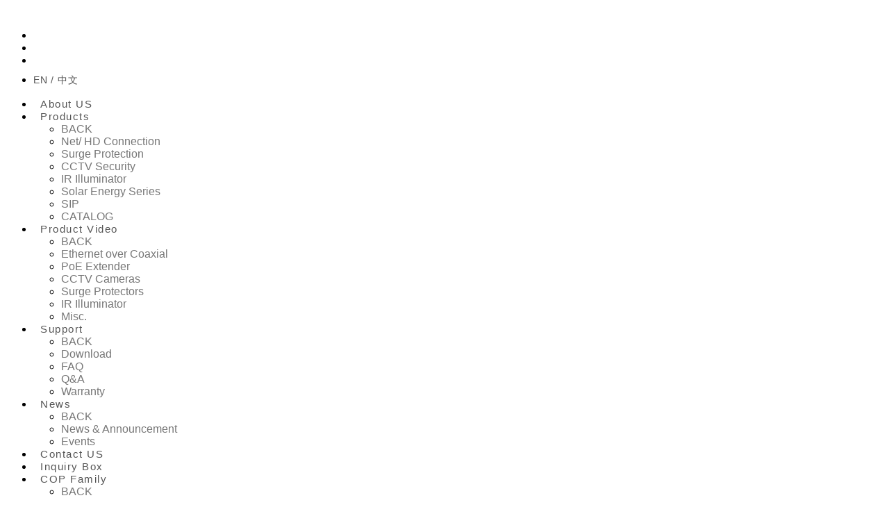

--- FILE ---
content_type: text/html;charset=UTF-8
request_url: https://cop-security.com/product.php?lang=en&tb=3&cid=267
body_size: 19384
content:
<!DOCTYPE html>
<html xmlns="http://www.w3.org/1999/xhtml"  class="product3 cid267 is-item-list productlist"  lang="en">
<head>
  <link rel="alternate" href="https://cop-security.com/product.php?lang=en&tb=3&cid=267" hreflang="en" />
    <link rel="alternate" href="https://cop-security.com/product.php?lang=en&tb=3&cid=267" hreflang="x-default" />
    <meta http-equiv="content-language" content="en">
    <script type="application/ld+json">
{
    "@context": "https://schema.org",
    "@type": "Corporation",
    "name": "COP SECURITY SYSTEM CORP.",
    "image": "https://cop-security.com/archive/image/weblogo/0914-logo-1.png",
    "logo": "https://cop-security.com/archive/image/weblogo/0914-logo-1.png",
    "@id": "https://cop-security.com/",
    "url": "https://cop-security.com/",
    "telephone": "+886-222180302",
    "address": {
      "@type": "PostalAddress",
      "addressCountry": "TW"
    }

}
</script>
  <script>
let gtag_inuse = false;
let gtag_type4 = false;
let fbq_inuse  = false;
let omnichat_inuse = false;
</script>
  <!-- auto webmarketing-->
  <!-- Global site tag (gtag.js) - Google Analytics -->
  <script async src="https://www.googletagmanager.com/gtag/js?id=G-9LVFQQHV2J"></script>
  <script>
    window.dataLayer = window.dataLayer || [];
    function gtag(){dataLayer.push(arguments);}
    gtag('js', new Date());
    gtag('config', 'G-9LVFQQHV2J');
  </script>
  <script>gtag_inuse = true;</script>
      <script>gtag_type4 = true;</script>
      <link href="https://fonts.googleapis.com/css?family=Prompt" rel="stylesheet">

<meta name="copyright" content="COP IPC"/>
<meta name="author" content="IPC" />
<meta name="robots" content="all"/>
<meta name="distribution" content="Taiwan"/> <meta name="rating" content="general"/>

<meta name="msvalidate.01" content="CAAC09F6B349FAD644B89E1C6CCF4DC0" />
<link rel="shortcut icon" href="
https://system10.webtech.com.tw/web/201800413/icon2.png">

<!-- Global site tag (gtag.js) - Google Analytics -->
<script async src="https://www.googletagmanager.com/gtag/js?id=UA-138519287-1"></script>
<script>
  window.dataLayer = window.dataLayer || [];
  function gtag(){dataLayer.push(arguments);}
  gtag('js', new Date());

  gtag('config', 'UA-138519287-1');
</script>

<meta name="msvalidate.01" content="DB316A5E1B91ACFD56A8C03D5039DFB9" /><meta http-equiv="Content-Type" content="text/html; charset=utf-8" />
<title lang="en">DATA CONVERTER | COP SECURITY SYSTEM CORP.</title>
<meta name="apple-mobile-web-app-capable" content="yes">
<meta name="mobile-web-app-capable" content="yes">
<meta name="viewport" content="width=device-width, initial-scale=1, maximum-scale=1, user-scalable=no, viewport-fit=cover">
<meta http-equiv="X-UA-Compatible" content="IE=edge"/>
<!--[if lt IE 9]>
<script src="https://cdnjs.cloudflare.com/ajax/libs/html5shiv/3.7.3/html5shiv-printshiv.min.js"></script>
<script src="https://cdnjs.cloudflare.com/ajax/libs/respond.js/1.4.2/respond.min.js"></script>
<![endif]-->
<meta name="keywords" content="Camera,IPC,Ethernet,NVR,Speed dome,Illumination,NETWORK CAM,NVR RAID,PTZ CAM,HD-SDI">
<meta name="description" content="COP SECURITY was established in 1992 to design, develop and manufacture products of total solution in the safety and security field. Our main mission is to provide the best service and choice for one-stop shopping of security products in the world.">
<meta name="author" content="" />
<meta name="copyright" content="" />
<meta name="distribution" content="global" />
<meta name="rating" content="general" />
<meta name="robots" content="index,follow" />
<meta property="og:title" content="COP SECURITY SYSTEM CORP."/>
<meta property="og:type" content="website"/>
<meta property="og:url" content="https://cop-security.com/product.php?lang=en&tb=3&cid=267"/>
<meta property="og:description" content="COP SECURITY was established in 1992 to design, develop and manufacture products of total solution in the safety and security field. Our main mission is to provide the best service and choice for one-stop shopping of security products in the world."/>
<meta property="og:image" content="https://cop-security.com/archive/image/header_info/190401.jpg"/>
<meta property="og:site_name" content="COP SECURITY SYSTEM CORP."/>
<script>
var tlang = "en";
</script>
<script src="https://system10.webtech.com.tw/js/jquery-1.12.4.min.js"></script>
<script src="https://system10.webtech.com.tw/js/jquery-migrate-1.4.1.js"></script>
<link rel="canonical" href="https://cop-security.com/product.php?lang=en&tb=3&cid=267">
<link rel="stylesheet" href="https://system10.webtech.com.tw/public/css/animate.css?v=20251114" type="text/css" media="screen" />
<link rel="stylesheet" href="https://system10.webtech.com.tw/js/fancybox/jquery.fancybox.css?v=20251114" type="text/css" media="screen" />
<link rel="stylesheet" href="https://system10.webtech.com.tw/css/font-awesome-470/css/font-awesome.min.css">
<link rel="stylesheet" href="https://system10.webtech.com.tw/css/bootstrap-min.css?mv=20251114" >
<!-- load external-->
<link rel="stylesheet" type="text/css" href="https://system10.webtech.com.tw/js/slick/@1.8.0/slick.min.css"><!-- end -->
<link href="https://system10.webtech.com.tw/public/template/RWDPAGE_BASE_PAT01/model_css.php?v=20251114&key=cHViX3x8MjAxODAwNDEzX3x8UldEUEFHRV9CQVNFX1BBVDAxfHxSV0RQQUdFX0JBU0VfUEFUMDE=" rel="stylesheet" type="text/css" />
<link href="https://system10.webtech.com.tw/public/template/base/product.css?v=20251114" rel="stylesheet" type="text/css" />
<!--base css-->
<link href="https://system10.webtech.com.tw/public/template/base/base.css?v=20251114" rel="stylesheet" type="text/css" />
<!--end-->
<link href="https://system10.webtech.com.tw/public/template/RWDPAGE_BASE_PAT01/index.css?v=20251114" rel="stylesheet" type="text/css" />
<link href="https://system10.webtech.com.tw/webadmin/webtech_lib/assets/minimalist-basic/content.css?v=20251114" rel="stylesheet" type="text/css"/>
<link href="https://system10.webtech.com.tw/webadmin/webtech_lib/assets/ionicons/css/ionicons.min.css" rel="stylesheet" type="text/css" crossorigin="anonymous"/>
<link href="https://system10.webtech.com.tw/js/sweetalert2/sweetalert2.min.css" rel="stylesheet" type="text/css"/>
  <link rel="stylesheet" href="https://cop-security.com/customization_css.php?p=eyJwYWdlIjoicHJvZHVjdC5waHAiLCJ0ZW1wbGF0ZV9pZCI6IlJXRFBBR0VfQkFTRV9QQVQwMSIsImRlc2lnbmVyX3BhZ2VpZCI6InByb2R1Y3QzIn0%3D&time=1715587336" type="text/css"  />
<link rel="stylesheet" href="https://system10.webtech.com.tw/public/template/base/init.css?v=20251114" type="text/css" />
<script  type="text/javascript" src="https://system10.webtech.com.tw/js/jquery.easing.1.3.js"></script>
<script  type="text/javascript" src="https://system10.webtech.com.tw/js/jquery-ui.min.js"></script>
<script  type="text/javascript" src="https://system10.webtech.com.tw/js/waypoints.min.js"></script>
<script  type="text/javascript" src="https://system10.webtech.com.tw/js/imagesloaded.pkgd.min.js"></script>
<script  src="https://system10.webtech.com.tw/js/jquery.mousewheel-3.0.6.pack.js" type="text/javascript"></script>
<script  src="https://system10.webtech.com.tw/js/fancybox/jquery.fancybox.pack.js" type="text/javascript"></script>
<script src="https://system10.webtech.com.tw/js/public.js?v=120251114" type="text/javascript"></script>
<script src="https://system10.webtech.com.tw/js/jquery.ddslick.js?v=1.00" type="text/javascript"></script>
<script  src="https://system10.webtech.com.tw/js/jquery.animate-colors-min.js" type="text/javascript"></script>
<style type="text/css">
  .seofootercompany,.seofooterkeyword{font-size:12px;}
  .seomainkey h2{font-size:12px;margin:0px;padding:0px;font-weight: normal;float:left;margin-right:5px;line-height: 14px;}
</style>
<script>var showtotop = false;</script>
<script  src="https://system10.webtech.com.tw/js/bootstrap.min.js"></script>
<script>showtotop = true;</script>
<script  src="https://system10.webtech.com.tw/js/jquery.ui.totop.js"></script>
<script  src="https://system10.webtech.com.tw/js/isotope/jquery.isotope.min.js"></script>
<script  src="https://system10.webtech.com.tw/js/modernizr-2.6.1.min.js" type="text/javascript"></script>
<script type="text/javascript">
var isMobile = false;
var isDesktop = false;
$(window).on("load resize",function(e){
  //mobile detection
  if(Modernizr.mq('only all and (max-width: 767px)') ) {
    isMobile = true;
  }else{
    isMobile = false;
  }
  //tablette and mobile detection
  if(Modernizr.mq('only all and (max-width: 1024px)') ) {
    isDesktop = false;
  }else{
    isDesktop = true;
  }
});
</script>

<script  src="https://system10.webtech.com.tw/public/template/RWDPAGE_BASE_PAT01/index.js?v=20251114"></script>
  <style type="text/css">
  .paneleffect, .paneleffect_v1{opacity: 0;}
  .paneleffect.animated, .paneleffect_v1.animated{opacity: 1;}
    </style>
  <script type="text/javascript">

    // 監聽物件高度是否變化
    function onElementHeightChange(elm, callback) {
        var lastHeight = elm.clientHeight
        var newHeight;

        (function run() {
            newHeight = elm.clientHeight;
            if (lastHeight !== newHeight) callback();
            lastHeight = newHeight;

            if (elm.onElementHeightChangeTimer) {
              clearTimeout(elm.onElementHeightChangeTimer);
            }

            elm.onElementHeightChangeTimer = setTimeout(run, 200);
        })();
    }

    $(document).ready(function(){
        

        imagesLoaded( document.querySelector('body'), function( instance ) {
                              $('.paneleffect').each(function(){
            if($(this).height() < 200){
              $(this).removeClass('paneleffect');
            }
          });
          onScrollInit($('.paneleffect,.paneleffect_v1,.paneleffect_page'));
        });

        // 監聽body高度變化時要重跑入場動畫
        onElementHeightChange(document.body, function(){
          onScrollInit($('.paneleffect,.paneleffect_v1,.paneleffect_page'));
        });



        function onScrollInit( items, trigger ) {
          items.each( function() {
            var osElement = $(this),
                osoffset = osElement.attr('data-os-offset'),
                osAnimationClass = osElement.attr('data-os-animation'),
                osAnimationDelay = osElement.attr('data-os-animation-delay');
                osAnimationDuration = osElement.attr('data-os-animation-duration');
                if(typeof(osAnimationClass)=='undefined'){
                  osAnimationClass = 'fadeInUp';
                }
                if(typeof(osAnimationDelay)=='undefined'){
                  osAnimationDelay = '0.3s';
                }
                if(typeof(osoffset)=='undefined'){
                  osoffset = '90%';
                }
                if(typeof(osAnimationDuration)=='undefined'){
                  osAnimationDuration = '1s';
                }


            osElement.css({
                '-webkit-animation-delay':  osAnimationDelay,
                '-moz-animation-delay':     osAnimationDelay,
                'animation-delay':          osAnimationDelay,
                '-webkit-animation-duration': osAnimationDuration,
                'animation-duration':         osAnimationDuration,

            });

            var osTrigger = ( trigger ) ? trigger : osElement;

            osTrigger.waypoint(function() {
                osElement.addClass('animated').addClass(osAnimationClass);
            },{
                triggerOnce: true,
                offset: osoffset
            });
          });
                  }
    });
  </script>
<script type="text/javascript">
  var ajaxGet = null;
  var orgwapperh = 0;
  var nowtop = 0;
  function fn_openbox(url,parpms){

    if (ajaxGet != null){
      ajaxGet.abort();
    }
    nowtop = $( document ).scrollTop();
    $("html,body").scrollTop(0).css({'overflow-x':'hidden'});
    $("#loading_mask").css({'width':$(window).width()}).show();
    $('#boxcontent').html('').show().css({'min-height':$(window).height()+'px'});

    $('#openbox').css({'left':$(window).width(),'width':$(window).width()}).show();

    ajaxGet = $.ajax({
      type: 'post', //
      url: url,
      data:parpms,
      dataType: "html",
      success: function(datahtml) {
        $('#boxcontent').html(datahtml);
        $('#boxcontent .openbox_d').css({'min-height':$(window).height()-(37*2)+'px'});
        $('#openbox').stop().animate({'left':0}, 800,function(){
          $("#loading_mask").hide();
          $('.wapper .panel').hide(0);
        });
        var images=$('#editor img');
        var link = null;
        var imgLen=images.length;
        for(var i=0;i<imgLen;i++){
          if (images[i].parentNode.tagName.toLowerCase() != 'a'){
            images[i].style.cursor="pointer";
            link = document.createElement("a");
            link.href = images[i].src;
            $(link).addClass('fancybox').attr("rel","group");
            images[i].alt='點擊放大';
            images[i].title='點擊放大';
            link.target="_blank";
            images[i].parentNode.insertBefore(link, images[i]).appendChild(images[i])
          }
        }
        $("#editor .fancybox").fancybox({
	        'hideOnContentClick': true
	      });

      },
      error:function (xhr, ajaxOptions, thrownError){
        fn_close_box();
        $("body").append(xhr.status);
        $("body").append(xhr.responseText );
        //alert(thrownError);
      }
    });
  }

  function fn_close_box(){
    $('.wapper .panel').show(0);
    $('#openbox').stop().animate({'left':$(window).width()}, 800,function(){
      $( document ).scrollTop(nowtop).css({'overflow-x':'auto'});
      $('#boxcontent').html('').hide();
      $('#openbox').hide();
      $("#loading_mask").hide();
    });
  }
</script>
<script type="text/javascript">
  $(document).ready(function(){
  $(".fancybox.youtube").click(function() {
    $.fancybox({
      'padding'   : 0,
      'autoScale'   : false,
      'transitionIn'  : 'none',
      'transitionOut' : 'none',
      'title'     : this.title,
      'width'     : 640,
      'height'    : 385,
      'href'      : this.href.replace(new RegExp("watch\\?v=", "i"), 'v/'),
      'type'      : 'swf',
      'swf'     : {
      'wmode'       : 'transparent',
      'allowfullscreen' : 'true'
      }
    });
    return false;
  });
  $("a.fancyboximg").fancybox({ 'transitionIn' : 'elastic', 'transitionOut' : 'elastic', 'speedIn' : 600, 'speedOut' : 200, 'overlayShow' : false });
  });
</script>
<style>
.error{color:red;}
</style>
    <!-- auto webmarketing-->
  <!-- Facebook Pixel Code -->
  <script>
    !function(f,b,e,v,n,t,s)
    {if(f.fbq)return;n=f.fbq=function(){n.callMethod?
    n.callMethod.apply(n,arguments):n.queue.push(arguments)};
    if(!f._fbq)f._fbq=n;n.push=n;n.loaded=!0;n.version='2.0';
    n.queue=[];t=b.createElement(e);t.async=!0;
    t.src=v;s=b.getElementsByTagName(e)[0];
    s.parentNode.insertBefore(t,s)}(window, document,'script',
    'https://connect.facebook.net/en_US/fbevents.js');
          fbq('init', '1826231664131833');
        fbq('track', 'PageView');
  </script>
  <noscript><img height="1" width="1" style="display:none"
    src="https://www.facebook.com/tr?id=1826231664131833&ev=PageView&noscript=1"
  /></noscript>
  <!-- End Facebook Pixel Code -->
  <script>fbq_inuse = true;</script>
    <!-- auto webmarketing-->
  <!-- Google Tag Manager -->
  <script>(function(w,d,s,l,i){w[l]=w[l]||[];w[l].push({'gtm.start':
  new Date().getTime(),event:'gtm.js'});var f=d.getElementsByTagName(s)[0],
  j=d.createElement(s),dl=l!='dataLayer'?'&l='+l:'';j.async=true;j.src=
  'https://www.googletagmanager.com/gtm.js?id='+i+dl;f.parentNode.insertBefore(j,f);
  })(window,document,'script','dataLayer','GTM-KSVMT33');</script>
  <!-- End Google Tag Manager -->
  </head>
<body domain_is_safe="safe" class="wrapper_bg page_wrapper_bg tb_product fn_product3 lang_en" attr-type="cop-security.com" attr-type2="www.cop-security.com" attr-trans="Y" RID="" nowPath="product.php">
  <!-- auto webmarketing-->
  <!-- Google Tag Manager (noscript) -->
  <noscript><iframe src="https://www.googletagmanager.com/ns.html?id=GTM-KSVMT33"
  height="0" width="0" style="display:none;visibility:hidden"></iframe></noscript>
  <!-- End Google Tag Manager (noscript) -->
  <div id="openbox">
  <div id="boxcontent">
  </div>
</div>

  <div id="RWDPAGE_BASE_PAT01" class="template_panel_first  collapsing_header web_201800413">
        <div  class="  menu-container " id="panel_51"  page_style="">
              
    <style>
 .m_stitle {
    display: none;
}
 .cd-nav li:hover .m_stitle, .cd-nav li.active .m_stitle {
    display: block;
}
 .cd-nav li:hover .m_title,  .cd-nav li.active .m_title {
    display: none;
}    
    </style>        
  <div class="model RWDmenu_plus01"   id="m_RWDPAGE_BASE_PAT01_51_1" md_id="1" tp_id="51" template_id="RWDPAGE_BASE_PAT01">    
    <div class="inside" >
      <div class="container">
        <header class="cd-main-header">

                    <!--LOGO-->
          <a class="cd-logo" href="./" title="Return to home"><img src="https://cop-security.com/archive/image/weblogo/0914-logo-1.png" title="" alt=""></a>
          <!--END-->
          <!-- 主選單 -->

     
          <!-- 功能型按鈕 -->
          <ul class="cd-header-buttons">
            <!--社群-->
            <li>
                            
            </li>


            <!--搜尋-->
                        <li class="search-btn">
              <a class="cd-search-trigger" href="#cd-search" title=""><span></span></a>
            </li>
                        <li class="phone-menu">
              <a class="cd-nav-trigger" href="#cd-primary-nav"><span></span></a>
            </li>
                                              
                        <!-- 語係-->
                        <li id="lan-02" class="visible-lg">
              <a href="https://cop-security.com/index.php?lang=en" orghref="index.php?lang=en" title="English"><span>EN</span></a>  <a href="https://cop-security.com/index.php?lang=tw" orghref="index.php?lang=tw" title="繁體中文"><span>中文</span></a>            </li>
                        <div class="clearfix"></div>
          </ul>
   
          <nav class="cd-nav ">
            <ul id="cd-primary-nav" class="cd-primary-nav is-fixed">

              <div class="close-btn fa fa-long-arrow-left hidden-lg" id="close_btn"></div>
                            <li class="  " level="1" showsize="">
                <a href="https://cop-security.com/edcontent.php?lang=en&tb=1" orghref="edcontent.php?lang=en&tb=1"  title="About US">About US</a>
                              </li>
                            <li class="has-children  " level="1" showsize="">
                <a href="javascript:void(0)" orghref="javascript:void(0)"  title="Products">Products</a>
                                <ul class="cd-secondary-nav is-hidden">
                  <li class="go-back first-go-back"><a href="javascript: void(0)">BACK</a></li>
                                                                    <li class=" first-click" level="2">
              <a href="https://cop-security.com/product.php?lang=en&tb=3&cid=177" orghref="product.php?lang=en&tb=3&cid=177"  title="Net/ HD Connection">Net/ HD Connection</a>
                          </li>
                                                              <li class=" first-click" level="2">
              <a href="https://www.cop-security.com/product.php?lang=en&tb=3&cid=3582&ot=all" orghref="https://www.cop-security.com/product.php?lang=en&tb=3&cid=3582&ot=all"  title="Surge Protection">Surge Protection</a>
                          </li>
                                                              <li class=" first-click" level="2">
              <a href="https://cop-security.com/product.php?lang=en&tb=3&cid=171&ot=all" orghref="product.php?lang=en&tb=3&cid=171&ot=all"  title="CCTV Security">CCTV Security</a>
                          </li>
                                                              <li class=" first-click" level="2">
              <a href="https://www.cop-security.com/product.php?lang=en&tb=3&cid=1569&ot=all" orghref="https://www.cop-security.com/product.php?lang=en&tb=3&cid=1569&ot=all"  title="IR Illuminator">IR Illuminator</a>
                          </li>
                                                              <li class=" first-click" level="2">
              <a href="https://www.cop-security.com/product.php?lang=en&tb=3&cid=3507" orghref="https://www.cop-security.com/product.php?lang=en&tb=3&cid=3507"  title="Solar Energy Series">Solar Energy Series</a>
                          </li>
                                                              <li class=" first-click" level="2">
              <a href="https://www.cop-security.com/product.php?lang=en&tb=3&cid=2778&ot=all" orghref="https://www.cop-security.com/product.php?lang=en&tb=3&cid=2778&ot=all"  title="SIP">SIP</a>
                          </li>
                                                              <li class=" first-click" level="2">
              <a href="https://www.cop-security.com/product.php?lang=en&tb=3&cid=2120" orghref="https://www.cop-security.com/product.php?lang=en&tb=3&cid=2120"  title="CATALOG">CATALOG</a>
                          </li>
                                               
                </ul>
                              </li>
                            <li class="has-children  " level="1" showsize="">
                <a href="javascript:void(0)" orghref="javascript:void(0)"  title="Product Video">Product Video</a>
                                <ul class="cd-secondary-nav is-hidden">
                  <li class="go-back first-go-back"><a href="javascript: void(0)">BACK</a></li>
                                                                    <li class=" first-click" level="2">
              <a href="https://cop-security.com/video.php?lang=en&tb=1&cid=102" orghref="video.php?lang=en&tb=1&cid=102"  title="Ethernet over Coaxial">Ethernet over Coaxial</a>
                          </li>
                                                              <li class=" first-click" level="2">
              <a href="https://cop-security.com/video.php?lang=en&tb=1&cid=112" orghref="video.php?lang=en&tb=1&cid=112"  title="PoE Extender">PoE Extender</a>
                          </li>
                                                              <li class=" first-click" level="2">
              <a href="https://cop-security.com/video.php?lang=en&tb=1&cid=122" orghref="video.php?lang=en&tb=1&cid=122"  title="CCTV Cameras">CCTV Cameras</a>
                          </li>
                                                              <li class=" first-click" level="2">
              <a href="https://cop-security.com/video.php?lang=en&tb=1&cid=127" orghref="video.php?lang=en&tb=1&cid=127"  title="Surge Protectors">Surge Protectors</a>
                          </li>
                                                              <li class=" first-click" level="2">
              <a href="https://cop-security.com/video.php?lang=en&tb=1&cid=132" orghref="video.php?lang=en&tb=1&cid=132"  title="IR Illuminator">IR Illuminator</a>
                          </li>
                                                              <li class=" first-click" level="2">
              <a href="https://cop-security.com/video.php?lang=en&tb=1&cid=137" orghref="video.php?lang=en&tb=1&cid=137"  title="Misc.">Misc.</a>
                          </li>
                                               
                </ul>
                              </li>
                            <li class="has-children  " level="1" showsize="">
                <a href="javascript:void(0)" orghref="javascript:void(0)"  title="Support">Support</a>
                                <ul class="cd-secondary-nav is-hidden">
                  <li class="go-back first-go-back"><a href="javascript: void(0)">BACK</a></li>
                                                                    <li class=" first-click" level="2">
              <a href="https://cop-security.com/download.php?lang=en&tb=1" orghref="download.php?lang=en&tb=1"  title="Download">Download</a>
                          </li>
                                                              <li class=" first-click" level="2">
              <a href="https://cop-security.com/faq.php?lang=en&tb=1" orghref="faq.php?lang=en&tb=1"  title="FAQ">FAQ</a>
                          </li>
                                                              <li class=" first-click" level="2">
              <a href="https://cop-security.com/edcontent.php?lang=en&tb=4" orghref="edcontent.php?lang=en&tb=4"  title="Q&A">Q&A</a>
                          </li>
                                                              <li class=" first-click" level="2">
              <a href="https://cop-security.com/edcontent.php?lang=en&tb=5" orghref="edcontent.php?lang=en&tb=5"  title="Warranty">Warranty</a>
                          </li>
                                               
                </ul>
                              </li>
                            <li class="has-children  " level="1" showsize="">
                <a href="javascript:void(0)" orghref="javascript:void(0)"  title="News">News</a>
                                <ul class="cd-secondary-nav is-hidden">
                  <li class="go-back first-go-back"><a href="javascript: void(0)">BACK</a></li>
                                                                    <li class=" first-click" level="2">
              <a href="https://cop-security.com/edcontent.php?lang=en&tb=3" orghref="edcontent.php?lang=en&tb=3"  title="News & Announcement">News & Announcement</a>
                          </li>
                                                              <li class=" first-click" level="2">
              <a href="https://cop-security.com/edcontent.php?lang=en&tb=3&cid=6" orghref="edcontent.php?lang=en&tb=3&cid=6"  title="Events">Events</a>
                          </li>
                                               
                </ul>
                              </li>
                            <li class="  " level="1" showsize="">
                <a href="https://cop-security.com/eforms.php?lang=en&tb=1" orghref="eforms.php?lang=en&tb=1"  title="Contact US">Contact US</a>
                              </li>
                            <li class="  " level="1" showsize="">
                <a href="https://cop-security.com/querycar.php?lang=en" orghref="querycar.php?lang=en"  title="Inquiry Box">Inquiry Box</a>
                              </li>
                            <li class="has-children  " level="1" showsize="">
                <a href="javascript:void(0)" orghref="javascript:void(0)"  title="COP Family">COP Family</a>
                                <ul class="cd-secondary-nav is-hidden">
                  <li class="go-back first-go-back"><a href="javascript: void(0)">BACK</a></li>
                                                                    <li class=" first-click" level="2">
              <a href="http://www.copkorea.co.kr/main/index.html" orghref="http://www.copkorea.co.kr/main/index.html" target="_blank" title="COP Korea">COP Korea</a>
                          </li>
                                                              <li class=" first-click" level="2">
              <a href="https://copsecurity.pl/" orghref="https://copsecurity.pl/" target="_blank" title="COP Poland">COP Poland</a>
                          </li>
                                                              <li class=" first-click" level="2">
              <a href="https://www.cop-eu.com/" orghref="https://www.cop-eu.com/" target="_blank" title="COP UK">COP UK</a>
                          </li>
                                               
                </ul>
                              </li>
              

              <div class="clearfix"></div>
              
                            <!-- 行動裝置語系 -->
                              <li class="has-children hidden-lg" is="">
                                    <a title="Language" class="lang-select-label ">
                                                                  <span>Languages</span>
                                                                      <i class="lang-select-symbol">(</i>
                                                                              <span>English</span>
                                                    <i class="lang-select-symbol">)</i>
                                          </a>
                  <ul class="cd-secondary-nav is-hidden" style="display: none;">
                      <li class="go-back first-go-back"><a href="javascript: void(0)">BACK</a></li>
                                            <li class=" first-click">
                          <a href="https://cop-security.com/index.php?lang=en" orghref="index.php?lang=en">
                                                                                    <span>English</span>
                                                      </a>
                      </li>
                                            <li class=" first-click">
                          <a href="https://cop-security.com/index.php?lang=tw" orghref="index.php?lang=tw">
                                                                                    <span>中文</span>
                                                      </a>
                      </li>
                                        </ul>
                </li> 
                 
                            <div class="phone-menubelow hidden-lg">
                                          <!-- 行動裝置語系 -->
                                            </div>
              <div class="bottom-copyright hidden-lg">
                Copyright © 2018 MIRACLE              </div>

         
            </ul> <!-- primary-nav -->
          </nav> 
        </header>


        <!-- 搜尋輸入欄 -->
                <div id="cd-search" class="cd-search">
          
            <input type="search" id="top_search_searchkey" placeholder="Please enter keyword">
            <button type="button" onclick="do_top_search();">Search</button>
        
        </div>    
                <div class="clearfix"></div>
      </div>
    </div>

    
    

    <div class="cd-overlay"></div>
   
             
        <div style="clear:both;"></div>
      </div>
    <script src="https://system10.webtech.com.tw/public/model/lib/RWDmenu_plus01/js/jquery.mobile.custom.min.js"></script>
  <script src="https://system10.webtech.com.tw/public/model/lib/RWDmenu_plus01/js/main.js?v=c1"></script>
  <script src="https://system10.webtech.com.tw/public/model/lib/RWDmenu_plus01/js/modernizr.js"></script>
  <!--<script src="https://use.fontawesome.com/69d9237579.js"></script>-->
  <script src="https://system10.webtech.com.tw/public/model/lib/RWDmenu_plus01/js/enscroll-0.6.1.min.js"></script>
  
      <script src="https://system10.webtech.com.tw/js/jquery.touchSwipe.min.js"></script>
      <script type="text/javascript">
    $( document ).ready(function() {

    $("#top_search_searchkey").keydown(function(event){
        if (event.keyCode==13){
          do_top_search();
        }
      });  
    });
    function do_top_search(){
      var val = $("#top_search_searchkey").val();
      if (val !="" && val !="Please enter keyword"){
        //location.href="search.php?lang=en&searchkey="+encodeURI(val);
        location.href="https://cop-security.com/search.php?lang=en&searchkey="+encodeURIComponent(val);
      }
    }
  </script>
    <script type="text/javascript">
      var _auto_hide = false;
      var _auto_hide_timer = null;
      var _auto_hide_s = 0;
      function m_RWDPAGE_BASE_PAT01_51_1setTimeout(t){
        if(_auto_hide)
        {
          _auto_hide_timer = setTimeout(function(){
            $(".cd-overlay").trigger('click');
          },_auto_hide_s);
          // console.log('set Timer');
        }
      }

      function m_RWDPAGE_BASE_PAT01_51_1clearTimeout(t){
        if(_auto_hide && _auto_hide_timer!= null){
          clearTimeout(_auto_hide_timer);
          // console.log('clear Timer');
        }
      }      
  </script>
    
      
  
  <!-- 自訂js -->
    <script>
    function isMobile_fun() {
      try{ document.createEvent("TouchEvent"); return true; }
      catch(e){ return false;}
    }
    var viewport_width=$(window).width();

    if (viewport_width > 1199) {
      $('.first-block').hide();

      // $('.first-click,.cd-overlay').on('click', function(event){
      // //$('.first-click,.cd-overlay').hover(function(event){

      //   $('.first-block').hide(); 
      //   $(this).find('.first-block').addClass('open-block').show();
		    // $(this).find('.first-click').addClass('open');
        
      // });
    }
    $(document).ready(function(){
      if(isMobile_fun()){
        $("#cd-primary-nav div.m_title").each(function(){
          var sub_name_tmp=$(this).html();
          var parent_tmp=$(this).parent()
          parent_tmp.html(sub_name_tmp);
        });
      }
        $(function () {

           $("#cd-primary-nav a[href*=#]:not([href=#])").click(function() {
              //  console.log(' a click')
               var target = $(this.hash);

               $("html,body").animate({

                   scrollTop: target.offset().top

               }, 1000);
               if($(window).width()<1170){
                   $("#close_btn").click();
               }
               return false;

           });
 
       });
    })

  </script>

  <script>
        $(window).scroll(function() {    
            var scroll = $(window).scrollTop();
            if (scroll >= 500) {
                $(".sub-nav").addClass("sub-up");
                $(".RWDmenu_plus01 .inside").addClass("is-up");
                $('#cd-search').addClass('is-up');
            } else {
                $(".sub-nav").removeClass("sub-up");
                $(".RWDmenu_plus01 .inside").removeClass("is-up");
                $('#cd-search').removeClass('is-up');
            }
        });
    </script>

    <script>
      
            
      //點擊遮罩
      $('.cd-overlay').click(function(){
        $('.cd-overlay').removeClass('is-push');
        $('.cd-main-content').removeClass('is-push');
        $('.RWDmenu_plus01 .inside').removeClass('is-push');
        $('.RWDmenu_plus01 .shoppingcar_menu').removeClass('is-visible');
        $('body').removeClass('is-visible');
        m_RWDPAGE_BASE_PAT01_51_1clearTimeout('');
      });


      //行動裝置主選單關閉按鈕
      $('nav.cd-nav ul .close-btn').click(function(){
	 
        $('.cd-primary-nav').removeClass('nav-is-visible');
        $('.cd-main-content').removeClass('nav-is-visible');
        $('.cd-main-header').removeClass('nav-is-visible');
        $('.cd-overlay').removeClass('nav-is-visible is-visible');
        $('.cd-nav-trigger').removeClass('nav-is-visible');
        $(".phone-language").removeClass('is-push');

        setTimeout(function(){ $('body').removeClass('overflow-hidden'); }, 1000);
      });



      //點選選單
      $('.cd-primary-nav > .has-children > a').click(function(){
        $('nav.cd-nav .phone-member, nav.cd-nav .phone-language,nav.cd-nav .phone-group,nav.cd-nav ul .close-btn').addClass('is-push');
        // console.log('1111');
        m_RWDPAGE_BASE_PAT01_51_1setTimeout('');

      });


      $('.cd-secondary-nav > .has-children > a').click(function(){
        $('nav.cd-nav .phone-member, nav.cd-nav .phone-language,nav.cd-nav .phone-group,nav.cd-nav ul .close-btn').addClass('is-push');
        // console.log('22222');
      });

      $(".cd-secondary-nav").hover(
        function() {
          m_RWDPAGE_BASE_PAT01_51_1clearTimeout('');
          // $( this ).addClass('hovered').append( $( "<span> ***</span>" ) );
        }, function() {
          m_RWDPAGE_BASE_PAT01_51_1setTimeout('');
          // $( this ).removeClass('hovered').find( "span:last" ).remove();
        }
      );
      //.cd-primary-nav 
      $('.first-go-back a').click(function(){
    
        $('nav.cd-nav .phone-member, nav.cd-nav .phone-language,nav.cd-nav .phone-group,nav.cd-nav ul .close-btn').removeClass('is-push');
        $('.phone-language,.phone-group').removeClass('is-push');
        
        m_RWDPAGE_BASE_PAT01_51_1clearTimeout('');
      });

      //點其他功能按鈕會關閉搜尋列
      $('.RWDmenu_plus01  .member-block,.RWDmenu_plus01 .language-block,.RWDmenu_plus01  .cart-block,.RWDmenu_plus01  .querycar-block').click(function(){
        $('.cd-search').removeClass('is-visible'); 
        $('.cd-search-trigger').removeClass('search-is-visible');
        $('.cd-overlay').removeClass('is-visible search-is-visible');
      });

      $('.first-click').click(function(){
        $('.cd-overlay').addClass('is-visible'); 
      });  

      

      
      
      
       

    </script>
            	<div class="clear"></div>
    </div>
        <div  class="  main cd-main-content" id="panel_8"  page_style="">
        <div  class=" panel_2 new_banner_block " id="panel_7"  page_style="">
    
        <div class="model RWDbanner_plus01   "   id="m_RWDPAGE_BASE_PAT01_7_1" md_id="1" tp_id="7" template_id="RWDPAGE_BASE_PAT01" style="opacity: 0;" new_edit="Y">
                  <div class="RWDbanner_plus01  style-dotnav control-center "  data-imgfrom="模組">
        <div class="setheight"><div class="pc"></div><div class="note"></div><div class="pad"></div><div class="phone"></div></div>
                                          <div class="banner-slider ">
                      <div class="slick-item slickitem01">
                              <a href="https://www.cop-security.com/product.php?lang=en&tb=3&cid=177" target="_self" aria-label="">
                                                        <div class="pic-box">
                                                                    <!-- 首頁顯示區塊 -->
                  <div class="pic " style="text-align:right;" PC="https://cop-security.com/archive/image/model/images/500MBPSEOCBANNER002.jpg" NOTE="https://cop-security.com/archive/image/model/images/500MBPSEOCBANNER002.jpg" PAD="https://cop-security.com/archive/image/model/images/500MBPSEOCBANNER002.jpg" PHONE="https://cop-security.com/archive/image/model/images/500MBPSEOCBANNER002.jpg" imgalt="">
                                          <img src="https://cop-security.com/archive/image/model/images/500MBPSEOCBANNER002.jpg" alt="">
                                      </div>
                  <!-- ↑↑模改跑分之前的html結構 -->
                                                </div>
              <!--↓商品圖片區塊 20180523新增↓-->
                            <!--↑商品圖片區塊 20180523新增↑-->

                            </a>
                          </div>
                      <div class="slick-item slickitem02">
                              <a href="https://www.cop-security.com/product.php?lang=en&tb=3&cid=177" target="_self" aria-label="">
                                                        <div class="pic-box">
                                                                    <!-- 首頁顯示區塊 -->
                  <div class="pic " style="text-align:right;" PC="https://cop-security.com/archive/image/model/images/INNERPAGEBANNER01.jpg" NOTE="https://cop-security.com/archive/image/model/images/INNERPAGEBANNER01.jpg" PAD="https://cop-security.com/archive/image/model/images/INNERPAGEBANNER01.jpg" PHONE="https://cop-security.com/archive/image/model/images/INNERPAGEBANNER01.jpg" imgalt="">
                                          <img src="https://cop-security.com/archive/image/model/images/INNERPAGEBANNER01.jpg" alt="">
                                      </div>
                  <!-- ↑↑模改跑分之前的html結構 -->
                                                </div>
              <!--↓商品圖片區塊 20180523新增↓-->
                            <!--↑商品圖片區塊 20180523新增↑-->

                            </a>
                          </div>
                      <div class="slick-item slickitem03">
                              <a href="https://youtu.be/Ym9KcFVufYY" target="_self" aria-label="">
                                                        <div class="pic-box">
                                                                    <!-- 首頁顯示區塊 -->
                  <div class="pic " style="text-align:right;" PC="https://cop-security.com/archive/image/model/images/SURGEBANNERINNERcopy.jpg" NOTE="https://cop-security.com/archive/image/model/images/SURGEBANNERINNERcopy.jpg" PAD="https://cop-security.com/archive/image/model/images/SURGEBANNERINNERcopy.jpg" PHONE="https://cop-security.com/archive/image/model/images/SURGEBANNERINNERcopy.jpg" imgalt="">
                                          <img src="https://cop-security.com/archive/image/model/images/SURGEBANNERINNERcopy.jpg" alt="">
                                      </div>
                  <!-- ↑↑模改跑分之前的html結構 -->
                                                </div>
              <!--↓商品圖片區塊 20180523新增↓-->
                            <!--↑商品圖片區塊 20180523新增↑-->

                            </a>
                          </div>
                      <div class="slick-item slickitem04">
                              <a href="https://www.cop-security.com/product.php?lang=en&tb=3&cid=1700" target="_self" aria-label="">
                                                        <div class="pic-box">
                                                                    <!-- 首頁顯示區塊 -->
                  <div class="pic " style="text-align:right;" PC="https://cop-security.com/archive/image/model/images/SURGENOFEAR01.jpg" NOTE="https://cop-security.com/archive/image/model/images/SURGENOFEAR01.jpg" PAD="https://cop-security.com/archive/image/model/images/SURGENOFEAR01.jpg" PHONE="https://cop-security.com/archive/image/model/images/SURGENOFEAR01.jpg" imgalt="">
                                          <img src="https://cop-security.com/archive/image/model/images/SURGENOFEAR01.jpg" alt="">
                                      </div>
                  <!-- ↑↑模改跑分之前的html結構 -->
                                                </div>
              <!--↓商品圖片區塊 20180523新增↓-->
                            <!--↑商品圖片區塊 20180523新增↑-->

                            </a>
                          </div>
                      <div class="slick-item slickitem05">
                              <a href="https://www.cop-security.com/product.php?lang=en&tb=3&cid=1569&ot=all" target="_self" aria-label="">
                                                        <div class="pic-box">
                                                                    <!-- 首頁顯示區塊 -->
                  <div class="pic " style="text-align:right;" PC="https://cop-security.com/archive/image/model/images/IRPANELBANNER_ISO_02.jpg" NOTE="https://cop-security.com/archive/image/model/images/IRPANELBANNER_ISO_02.jpg" PAD="https://cop-security.com/archive/image/model/images/IRPANELBANNER_ISO_02.jpg" PHONE="https://cop-security.com/archive/image/model/images/IRPANELBANNER_ISO_02.jpg" imgalt="">
                                          <img src="https://cop-security.com/archive/image/model/images/IRPANELBANNER_ISO_02.jpg" alt="">
                                      </div>
                  <!-- ↑↑模改跑分之前的html結構 -->
                                                </div>
              <!--↓商品圖片區塊 20180523新增↓-->
                            <!--↑商品圖片區塊 20180523新增↑-->

                            </a>
                          </div>
                  </div>
                                                            <style type="text/css">
                  .RWDbanner_plus01.style-dotnav .slick-prev ,.RWDbanner_plus01.style-dotnav .slick-next{display: none!important;}
                </style>
                                <div class="plus-banner-container">
                  <div class="control-box clearfix">
                    <div class="control">
                                            <a href="#" onclick = "return false;" class="slick-align-prev slick-arrow" aria-label="banner prev"></a>
                                                                  <div class="items"></div>
                                                                  <a href="#" onclick = "return false;"  class="slick-align-next slick-arrow" aria-label="banner next"></a>
                                          </div>
                  </div>
                </div>
                                                  </div>
            <div style="clear:both;"></div>
          </div>
    <!-- model end-->
            <script type="text/javascript">
      //寬版用init全域變數
      var BYT_INIT_I=0;
      //判斷是否為行動裝置
      var isMobile = false;
      if(/(android|bb\d+|meego).+mobile|avantgo|bada\/|blackberry|blazer|compal|elaine|fennec|hiptop|iemobile|ip(hone|od)|ipad|iris|kindle|Android|Silk|lge |maemo|midp|mmp|netfront|opera m(ob|in)i|palm( os)?|phone|p(ixi|re)\/|plucker|pocket|psp|series(4|6)0|symbian|treo|up\.(browser|link)|vodafone|wap|windows (ce|phone)|xda|xiino/i.test(navigator.userAgent)
          || /1207|6310|6590|3gso|4thp|50[1-6]i|770s|802s|a wa|abac|ac(er|oo|s\-)|ai(ko|rn)|al(av|ca|co)|amoi|an(ex|ny|yw)|aptu|ar(ch|go)|as(te|us)|attw|au(di|\-m|r |s )|avan|be(ck|ll|nq)|bi(lb|rd)|bl(ac|az)|br(e|v)w|bumb|bw\-(n|u)|c55\/|capi|ccwa|cdm\-|cell|chtm|cldc|cmd\-|co(mp|nd)|craw|da(it|ll|ng)|dbte|dc\-s|devi|dica|dmob|do(c|p)o|ds(12|\-d)|el(49|ai)|em(l2|ul)|er(ic|k0)|esl8|ez([4-7]0|os|wa|ze)|fetc|fly(\-|_)|g1 u|g560|gene|gf\-5|g\-mo|go(\.w|od)|gr(ad|un)|haie|hcit|hd\-(m|p|t)|hei\-|hi(pt|ta)|hp( i|ip)|hs\-c|ht(c(\-| |_|a|g|p|s|t)|tp)|hu(aw|tc)|i\-(20|go|ma)|i230|iac( |\-|\/)|ibro|idea|ig01|ikom|im1k|inno|ipaq|iris|ja(t|v)a|jbro|jemu|jigs|kddi|keji|kgt( |\/)|klon|kpt |kwc\-|kyo(c|k)|le(no|xi)|lg( g|\/(k|l|u)|50|54|\-[a-w])|libw|lynx|m1\-w|m3ga|m50\/|ma(te|ui|xo)|mc(01|21|ca)|m\-cr|me(rc|ri)|mi(o8|oa|ts)|mmef|mo(01|02|bi|de|do|t(\-| |o|v)|zz)|mt(50|p1|v )|mwbp|mywa|n10[0-2]|n20[2-3]|n30(0|2)|n50(0|2|5)|n7(0(0|1)|10)|ne((c|m)\-|on|tf|wf|wg|wt)|nok(6|i)|nzph|o2im|op(ti|wv)|oran|owg1|p800|pan(a|d|t)|pdxg|pg(13|\-([1-8]|c))|phil|pire|pl(ay|uc)|pn\-2|po(ck|rt|se)|prox|psio|pt\-g|qa\-a|qc(07|12|21|32|60|\-[2-7]|i\-)|qtek|r380|r600|raks|rim9|ro(ve|zo)|s55\/|sa(ge|ma|mm|ms|ny|va)|sc(01|h\-|oo|p\-)|sdk\/|se(c(\-|0|1)|47|mc|nd|ri)|sgh\-|shar|sie(\-|m)|sk\-0|sl(45|id)|sm(al|ar|b3|it|t5)|so(ft|ny)|sp(01|h\-|v\-|v )|sy(01|mb)|t2(18|50)|t6(00|10|18)|ta(gt|lk)|tcl\-|tdg\-|tel(i|m)|tim\-|t\-mo|to(pl|sh)|ts(70|m\-|m3|m5)|tx\-9|up(\.b|g1|si)|utst|v400|v750|veri|vi(rg|te)|vk(40|5[0-3]|\-v)|vm40|voda|vulc|vx(52|53|60|61|70|80|81|83|85|98)|w3c(\-| )|webc|whit|wi(g |nc|nw)|wmlb|wonu|x700|yas\-|your|zeto|zte\-/i.test(navigator.userAgent.substr(0,4))) isMobile = true;
      GetRumdomStr = function () {
          var str = "";
          var maxNum = 10;
          var minNum = 0;
          var n = Math.floor(Math.random() * (maxNum - minNum + 1)) + minNum;
          for (var i = 1; i <= 4; i++) {
              n = Math.floor(Math.random() * (maxNum - minNum + 1)) + minNum;
              str += n.toString();
          }
          // console.log(str);
          return str;
      };

      $(document).ready(function(){
        $(".full_page_photo").css({'height':$("#m_RWDPAGE_BASE_PAT01_7_1").outerHeight()});

        if($('.collapsing_header .main').size() > 0 ){
          var total_height = $('header').outerHeight() + $(".full_page_photo").outerHeight();
          $('.collapsing_header .main').attr("style","margin-top:"+total_height+"px;top:0 !important");//top:0 !important把客製化css的top值洗掉
        }

        if($('#m_RWDPAGE_BASE_PAT01_7_1 img').size()==0){
            init_banner_plus01_RWDPAGE_BASE_PAT0171();
        }else{
          $('#m_RWDPAGE_BASE_PAT01_7_1').imagesLoaded( function() {
            init_banner_plus01_RWDPAGE_BASE_PAT0171();
          });
        }

        $(window).on("resize",function(e){
          fullscreenImage_RWDPAGE_BASE_PAT0171();
                      setTimeout(function() {
              bannerSetHeight_RWDPAGE_BASE_PAT0171();
            },100)
                  });
      });
              function init_banner_plus01_RWDPAGE_BASE_PAT0171(){
          fullscreenImage_RWDPAGE_BASE_PAT0171();
          $('#m_RWDPAGE_BASE_PAT01_7_1').css({'opacity':1});
          if($('#m_RWDPAGE_BASE_PAT01_7_1 .pic-box').size() < 2){
            $('#m_RWDPAGE_BASE_PAT01_7_1 .control-box, #m_RWDPAGE_BASE_PAT01_7_1 .slick-arrow').hide();
          }
          let slick_tmp=null;
                          slick_tmp = $('#m_RWDPAGE_BASE_PAT01_7_1 .RWDbanner_plus01.style-dotnav .banner-slider');
                slick_tmp.not('#m_RWDPAGE_BASE_PAT01_7_1 .slick-initialized').slick({
                    lazyLoad: 'progressive',//ondemand lazyload
                    autoplay: true,
                                        autoplaySpeed: 9000,
                                        dots: true,
                    arrows: true,
                    pauseOnHover:  true,
                    pauseOnFocus: true,
                    speed: 2000,
                    fade: true,
                    appendDots: $('#m_RWDPAGE_BASE_PAT01_7_1 .RWDbanner_plus01 .control-box .control .items'),
                                        adaptiveHeight: true,
                                        swipeToSlide: true,
                    touchThreshold: 20000,
                    waitForAnimate: false,
                    responsive: [
                        {
                            breakpoint: 767,
                            settings: {
                              adaptiveHeight:false,
                            }
                        }
                    ]
                });
                      $('#m_RWDPAGE_BASE_PAT01_7_1 .RWDbanner_plus01.style-dotnav .slick-align-prev').on('click', function() {
                $('#m_RWDPAGE_BASE_PAT01_7_1 .RWDbanner_plus01.style-dotnav .slick-prev').click();
            });
            $('#m_RWDPAGE_BASE_PAT01_7_1 .RWDbanner_plus01.style-dotnav .slick-align-next').on('click', function() {
                $('#m_RWDPAGE_BASE_PAT01_7_1 .RWDbanner_plus01.style-dotnav .slick-next').click();
            });

            $(window).on('resize', bannerSetHeight_RWDPAGE_BASE_PAT0171()).resize();

            // page-scroll按鈕
            $('#m_RWDPAGE_BASE_PAT01_7_1 a.scrolllink').click(function(event) {
                var t = $(this).attr('href');
                if(t != '#' && t != ''){
                  $('html,body').animate({scrollTop:$(t).offset().top},800);
                }
                return false;
            });
                          // 修正行動裝置BUG //github.com/kenwheeler/slick/issues/3306
              $('#m_RWDPAGE_BASE_PAT01_7_1 .slick-initialized').on('touchstart', e => {
                $('#m_RWDPAGE_BASE_PAT01_7_1 .slick-initialized').slick('slickPlay');
              });
                    }
        function bannerSetHeight_RWDPAGE_BASE_PAT0171() {
                    var menu_height = 0;
                    /* banner手機版最高滿版面 */
          var windowHeight = 0
          var paddingHeight = $('#m_RWDPAGE_BASE_PAT01_7_1 .RWDbanner_plus01 .banner-slider.bg').outerHeight() - $('#m_RWDPAGE_BASE_PAT01_7_1 .RWDbanner_plus01 .banner-slider.bg').height();

          if ($('#m_RWDPAGE_BASE_PAT01_7_1 .RWDbanner_plus01.style-control .setheight .phone').is(':visible')) {
              windowHeight = $(window).height() - $('#m_RWDPAGE_BASE_PAT01_7_1 .control-box').outerHeight() - menu_height - paddingHeight;
          } else {
              windowHeight = $(window).height() - menu_height - paddingHeight;
          }
          $('#m_RWDPAGE_BASE_PAT01_7_1 .RWDbanner_plus01 .banner-slider.bg .slick-item').css('max-height', windowHeight);


          /* banner滿版面 */
          var fullHeight = 0
          if ($('#m_RWDPAGE_BASE_PAT01_7_1 .RWDbanner_plus01.full .setheight .phone').is(':visible')) {
              fullHeight = $(window).height() - $('#m_RWDPAGE_BASE_PAT01_7_1 .control-box').outerHeight() - menu_height - paddingHeight;
          } else {
              fullHeight = $(window).height() - menu_height - paddingHeight;
          }
          $('#m_RWDPAGE_BASE_PAT01_7_1 .RWDbanner_plus01.full .banner-slider.bg .slick-item').css('height', fullHeight);


          /* banner控制器高度 */
          let bannerHeight = 0
          if ($('#m_RWDPAGE_BASE_PAT01_7_1 .RWDbanner_plus01 .setheight .phone').is(':hidden')) {
              bannerHeight = $('#m_RWDPAGE_BASE_PAT01_7_1 .RWDbanner_plus01 .banner-slider .slick-list').height();
          }
          $('#m_RWDPAGE_BASE_PAT01_7_1 .style-dotnav.control-left .control-box , #m_RWDPAGE_BASE_PAT01_7_1 .style-dotnav.control-right .control-box').css('height', bannerHeight);

        }
            function fullscreenImage_RWDPAGE_BASE_PAT0171(){
        var ww = $(window).width();
        // 帶入RWD正確的圖片路徑
        $('#m_RWDPAGE_BASE_PAT01_7_1 .pic').each(function(){
          if(ww > 1024){
            img = $(this).attr('PC');
          }else if(ww >= 992){
            img = $(this).attr('NOTE');
          }else if(ww >= 768){
            img = $(this).attr('PAD');
          }else{
            img = $(this).attr('PHONE');
          }
                      let img_alt = $(this).attr('imgALT');
            $(this).find('img').attr('src',img);
            $(this).find('img').attr('alt',img_alt);
            //解決新購物part2 .slick-slide的css高度100%影響
            $('#m_RWDPAGE_BASE_PAT01_7_1 .slick-slide').css("height",'auto');
                  });

        $("#m_RWDPAGE_BASE_PAT01_7_1 .logo").each(function(){
          if(ww >= 1200){
            img = $(this).attr('PC');
          }else if(ww >= 992){
            img = $(this).attr('NOTE');
          }else if(ww >= 768){
            img = $(this).attr('PAD');
          }else{
            img = $(this).attr('PHONE');
          }

          if(img==''){
            $(this).find('img').hide();
          }else{
            if($(this).find('img').size()==0){
              $(this).append('<img src="" alt="LOGO">');
            }
            $(this).find('img').attr('src',img).show();
          }

        });
      }
      function change_imgblock_size_RWDPAGE_BASE_PAT0171(){
          var nextSlide_idx=BYT_INIT_I*1;
          var slickitem_idx=BYT_INIT_I*1+1;
          if(nextSlide_idx<10){
              nextSlide_idx="0"+BYT_INIT_I;
          }
          if(slickitem_idx<10){
              slickitem_idx="0"+slickitem_idx;
          }
          if($('#m_RWDPAGE_BASE_PAT01_7_1'+" #slick-slide"+nextSlide_idx).length==0){
              return false;
          }else{
              var image = new Image();
              image.onload =function(){
                  var image_height=image.height;
                  $('#m_RWDPAGE_BASE_PAT01_7_1'+" #slick-slide"+nextSlide_idx).css("height",image_height);
                  $('#m_RWDPAGE_BASE_PAT01_7_1 .RWDbanner_plus01 div.slick-track').children(".slickitem"+slickitem_idx).each(function(){
                      if($(this).hasClass("slick-cloned")){
                          $(this).css('height', image_height)
                      }
                  })
                  BYT_INIT_I++;
                  change_imgblock_size_RWDPAGE_BASE_PAT0171();
                  //$('.style-dotnav.control-left .control-box , .style-dotnav.control-right .control-box').css('height', image_height);
              }
              var slick_url_data=$('#m_RWDPAGE_BASE_PAT01_7_1'+" #slick-slide"+nextSlide_idx+" > div.pic-box > div.pic");
              var ww = $(window).width();
              var img="";
              if(ww > 1024){
                img = slick_url_data.attr('PC');
              }else if(ww >= 992){
                img = slick_url_data.attr('NOTE');
              }else if(ww >= 768){
                img = slick_url_data.attr('PAD');
              }else{
                img = slick_url_data.attr('PHONE');
              }
              image.src = img;
          }
      }
    </script>
        	<div class="clear"></div>
    </div>
        <section  class=" panel_2 call_to_action " id="panel_9"  page_style="">
        <div  class=" panel_3 container " id="panel_14"  page_style="page_body">
        <style>
.pagecontent{margin-top:37px;}
.pagecontent.menu5,.pagecontent.menu8{margin:0px;}
@media only screen and (max-width: 768px) {
  .pagecontent {padding:0px 15px!important;}
}
    </style>
    <section class="hgroup">
      <div class="container">
        <div class="page_subject">
                                <ul class="breadcrumb pull-right">
          <li showsize=""><a href="https://cop-security.com/index.php?lang=en" title="Home">Home</a> </li><li  active><a href="https://cop-security.com/product.php?lang=en&tb=3" orglink="product.php?lang=en&tb=3" title="Products">Products</a></li><li ><a href="https://cop-security.com/product.php?lang=en&tb=3&cid=168" orglink="product.php?lang=en&tb=3&cid=168" title="Net/ HD Connection">Net/ HD Connection</a></li><li ><a href="https://cop-security.com/product.php?lang=en&tb=3&cid=264" orglink="product.php?lang=en&tb=3&cid=264" title="Converter & Extender">Converter & Extender</a></li><li ><a href="https://cop-security.com/product.php?lang=en&tb=3&cid=267" orglink="product.php?lang=en&tb=3&cid=267" title="DATA CONVERTER">DATA CONVERTER</a></li><script type="application/ld+json">
  {
    "@context": "https://schema.org",
    "@type": "BreadcrumbList",
    "itemListElement": [
      {
        "@type": "ListItem",
        "position": 1,
        "name": "Home",
        "item": "https://cop-security.com/index.php?lang=en"
      },{
        "@type": "ListItem",
        "position": 2,
        "name": "Products",
        "item": "https://cop-security.com/product.php?lang=en&tb=3"
      },{
        "@type": "ListItem",
        "position": 3,
        "name": "Net/ HD Connection",
        "item": "https://cop-security.com/product.php?lang=en&tb=3&cid=168"
      },{
        "@type": "ListItem",
        "position": 4,
        "name": "Converter & Extender",
        "item": "https://cop-security.com/product.php?lang=en&tb=3&cid=264"
      },{
        "@type": "ListItem",
        "position": 5,
        "name": "DATA CONVERTER",
        "item": "https://cop-security.com/product.php?lang=en&tb=3&cid=267"
      }    ]
  }
</script>
        </ul>
                </div>
      </div>

      <!-- 只有在article_d內容頁才顯示 hashtag區塊 -->
      
    </section>
    <section class="article-text rwd">
     <div class="container ">
        <div class="xrow">
                              <div id="sidebar" class="col-md-3 layoutmenu6">
          <style>
.page_menu_block ul.nav ul {
  display: none;
}
  </style>

  <aside class="page_menu_block" layoutmenu="6" layoutlist="2" layoutmenu_rwd="2" hascate="yes">
  <h4>Products</h4>
      <ul class="nav nav-pills nav-stacked visible-lg">
  <li class="leaf folder mrow2" ><a href="https://cop-security.com/product.php?lang=en&tb=3&cid=174" org="product.php?lang=en&tb=3&cid=174"  title="Ethernet Transmission">Ethernet Transmission</a><ul class="subleaf"  name2="Ethernet Transmission"><li class="leaf mrow3"><a href="https://cop-security.com/product.php?lang=en&tb=3&cid=177" org="product.php?lang=en&tb=3&cid=177" title="ETHERNET OVER COAXIAL/ UTP" >ETHERNET OVER COAXIAL/ UTP</a></li><li class="leaf mrow4"><a href="https://cop-security.com/product.php?lang=en&tb=3&cid=186" org="product.php?lang=en&tb=3&cid=186" title="NETWORK KEYBOARD" >NETWORK KEYBOARD</a></li><li class="leaf mrow5"><a href="https://cop-security.com/product.php?lang=en&tb=3&cid=192" org="product.php?lang=en&tb=3&cid=192" title="POE EXTENDER" >POE EXTENDER</a></li><li class="leaf mrow6"><a href="https://cop-security.com/product.php?lang=en&tb=3&cid=195" org="product.php?lang=en&tb=3&cid=195" title="POWER OVER ETHERNET" >POWER OVER ETHERNET</a></li><li class="leaf mrow7"><a href="https://cop-security.com/product.php?lang=en&tb=3&cid=1494" org="product.php?lang=en&tb=3&cid=1494" title="ACCESSORIES" >ACCESSORIES</a></li></ul></li><li class="leaf mrow8"><a href="https://cop-security.com/product.php?lang=en&tb=3&cid=2473" org="product.php?lang=en&tb=3&cid=2473" title="Network Isolator" >Network Isolator</a></li><li class="leaf folder mrow9" ><a href="https://cop-security.com/product.php?lang=en&tb=3&cid=198" org="product.php?lang=en&tb=3&cid=198"  title="Ethernet Switch/ Accessories">Ethernet Switch/ Accessories</a><ul class="subleaf"  name2="Ethernet Switch/ Accessories"><li class="leaf mrow10"><a href="https://cop-security.com/product.php?lang=en&tb=3&cid=2284" org="product.php?lang=en&tb=3&cid=2284" title="High Power 802.3bt PoE Switch" >High Power 802.3bt PoE Switch</a></li><li class="leaf folder mrow11" ><a href="https://cop-security.com/product.php?lang=en&tb=3&cid=2611" org="product.php?lang=en&tb=3&cid=2611"  title="Gigabit Switch">Gigabit Switch</a><ul class="subleaf"  name2="Gigabit Switch"><li class="leaf mrow12"><a href="https://cop-security.com/product.php?lang=en&tb=3&cid=2617" org="product.php?lang=en&tb=3&cid=2617" title="Managed" >Managed</a></li><li class="leaf mrow13"><a href="https://cop-security.com/product.php?lang=en&tb=3&cid=2629" org="product.php?lang=en&tb=3&cid=2629" title="Unmanaged" >Unmanaged</a></li></ul></li><li class="leaf mrow14"><a href="https://cop-security.com/product.php?lang=en&tb=3&cid=369" org="product.php?lang=en&tb=3&cid=369" title="PoE Gigabit Switch" >PoE Gigabit Switch</a></li><li class="leaf mrow15"><a href="https://cop-security.com/product.php?lang=en&tb=3&cid=402" org="product.php?lang=en&tb=3&cid=402" title="L2+ PoE Gigabit Switch" >L2+ PoE Gigabit Switch</a></li><li class="leaf mrow16"><a href="https://cop-security.com/product.php?lang=en&tb=3&cid=1476" org="product.php?lang=en&tb=3&cid=1476" title="L2+ PoE 10G Switch" >L2+ PoE 10G Switch</a></li><li class="leaf mrow17"><a href="https://cop-security.com/product.php?lang=en&tb=3&cid=2260" org="product.php?lang=en&tb=3&cid=2260" title="L3 PoE Gigabit Managed Switch" >L3 PoE Gigabit Managed Switch</a></li><li class="leaf mrow18"><a href="https://cop-security.com/product.php?lang=en&tb=3&cid=3194" org="product.php?lang=en&tb=3&cid=3194" title="L3 Giga Managed Switch" >L3 Giga Managed Switch</a></li><li class="leaf mrow19"><a href="https://cop-security.com/product.php?lang=en&tb=3&cid=3785" org="product.php?lang=en&tb=3&cid=3785" title="Web Smart PoE Switch" >Web Smart PoE Switch</a></li><li class="leaf mrow20"><a href="https://cop-security.com/product.php?lang=en&tb=3&cid=411" org="product.php?lang=en&tb=3&cid=411" title="Fiber Switch" >Fiber Switch</a></li><li class="leaf mrow21"><a href="https://cop-security.com/product.php?lang=en&tb=3&cid=2252" org="product.php?lang=en&tb=3&cid=2252" title="PoE Guarddog Switch" >PoE Guarddog Switch</a></li><li class="leaf folder mrow22" ><a href="https://cop-security.com/product.php?lang=en&tb=3&cid=2695" org="product.php?lang=en&tb=3&cid=2695"  title="Industrial Switch">Industrial Switch</a><ul class="subleaf"  name2="Industrial Switch"><li class="leaf folder mrow23" ><a href="https://cop-security.com/product.php?lang=en&tb=3&cid=3460" org="product.php?lang=en&tb=3&cid=3460"  title="Managed">Managed</a><ul class="subleaf"  name2="Managed"><li class="leaf mrow24"><a href="https://cop-security.com/product.php?lang=en&tb=3&cid=3470" org="product.php?lang=en&tb=3&cid=3470" title="Non-PoE" >Non-PoE</a></li><li class="leaf mrow25"><a href="https://cop-security.com/product.php?lang=en&tb=3&cid=3475" org="product.php?lang=en&tb=3&cid=3475" title="PoE" >PoE</a></li></ul></li><li class="leaf folder mrow26" ><a href="https://cop-security.com/product.php?lang=en&tb=3&cid=3465" org="product.php?lang=en&tb=3&cid=3465"  title="Unmanaged">Unmanaged</a><ul class="subleaf"  name2="Unmanaged"><li class="leaf mrow27"><a href="https://cop-security.com/product.php?lang=en&tb=3&cid=3480" org="product.php?lang=en&tb=3&cid=3480" title="PoE" >PoE</a></li></ul></li></ul></li><li class="leaf folder mrow28" ><a href="https://cop-security.com/product.php?lang=en&tb=3&cid=2300" org="product.php?lang=en&tb=3&cid=2300"  title="SFP Module">SFP Module</a><ul class="subleaf"  name2="SFP Module"><li class="leaf folder mrow29" ><a href="https://cop-security.com/product.php?lang=en&tb=3&cid=3849" org="product.php?lang=en&tb=3&cid=3849"  title="1.25GB">1.25GB</a><ul class="subleaf"  name2="1.25GB"><li class="leaf mrow30"><a href="https://cop-security.com/product.php?lang=en&tb=3&cid=2308" org="product.php?lang=en&tb=3&cid=2308" title="Commercial 1.25GB" >Commercial 1.25GB</a></li><li class="leaf mrow31"><a href="https://cop-security.com/product.php?lang=en&tb=3&cid=2312" org="product.php?lang=en&tb=3&cid=2312" title="Industrial 1.25GB" >Industrial 1.25GB</a></li></ul></li><li class="leaf mrow32"><a href="https://cop-security.com/product.php?lang=en&tb=3&cid=3824" org="product.php?lang=en&tb=3&cid=3824" title="10G" >10G</a></li></ul></li><li class="leaf mrow33"><a href="https://cop-security.com/product.php?lang=en&tb=3&cid=1443" org="product.php?lang=en&tb=3&cid=1443" title="Power Supply" >Power Supply</a></li></ul></li><li class="leaf mrow34"><a href="https://cop-security.com/product.php?lang=en&tb=3&cid=1772" org="product.php?lang=en&tb=3&cid=1772" title="Ground Loop Isolator" >Ground Loop Isolator</a></li><li class="leaf folder mrow35" ><a href="https://cop-security.com/product.php?lang=en&tb=3&cid=1936" org="product.php?lang=en&tb=3&cid=1936"  title="Fiber Transmission/ Converter">Fiber Transmission/ Converter</a><ul class="subleaf"  name2="Fiber Transmission/ Converter"><li class="leaf folder mrow36" ><a href="https://cop-security.com/product.php?lang=en&tb=3&cid=3320" org="product.php?lang=en&tb=3&cid=3320"  title="ETHERNET TO FIBER">ETHERNET TO FIBER</a><ul class="subleaf"  name2="ETHERNET TO FIBER"><li class="leaf mrow37"><a href="https://cop-security.com/product.php?lang=en&tb=3&cid=3332" org="product.php?lang=en&tb=3&cid=3332" title="SINGLE MODE" >SINGLE MODE</a></li><li class="leaf mrow38"><a href="https://cop-security.com/product.php?lang=en&tb=3&cid=3338" org="product.php?lang=en&tb=3&cid=3338" title="MULTI-MODE" >MULTI-MODE</a></li></ul></li><li class="leaf mrow39"><a href="https://cop-security.com/product.php?lang=en&tb=3&cid=237" org="product.php?lang=en&tb=3&cid=237" title="FIBER-3G-SDI" >FIBER-3G-SDI</a></li><li class="leaf mrow40"><a href="https://cop-security.com/product.php?lang=en&tb=3&cid=243" org="product.php?lang=en&tb=3&cid=243" title="FIBER-HD 5MP" >FIBER-HD 5MP</a></li><li class="leaf mrow41"><a href="https://cop-security.com/product.php?lang=en&tb=3&cid=3308" org="product.php?lang=en&tb=3&cid=3308" title="RS-485 to FIBER" >RS-485 to FIBER</a></li><li class="leaf mrow42"><a href="https://cop-security.com/product.php?lang=en&tb=3&cid=249" org="product.php?lang=en&tb=3&cid=249" title="FIBER-ACCESSORIES" >FIBER-ACCESSORIES</a></li><li class="leaf mrow43"><a href="https://cop-security.com/product.php?lang=en&tb=3&cid=2653" org="product.php?lang=en&tb=3&cid=2653" title="FIBER-HDMI" >FIBER-HDMI</a></li><li class="leaf mrow44"><a href="https://cop-security.com/product.php?lang=en&tb=3&cid=3484" org="product.php?lang=en&tb=3&cid=3484" title="DRY CONTACT" >DRY CONTACT</a></li></ul></li><li class="leaf folder mrow45" ><a href="https://cop-security.com/product.php?lang=en&tb=3&cid=306" org="product.php?lang=en&tb=3&cid=306"  title="Wireless Product">Wireless Product</a><ul class="subleaf"  name2="Wireless Product"><li class="leaf mrow46"><a href="https://cop-security.com/product.php?lang=en&tb=3&cid=318" org="product.php?lang=en&tb=3&cid=318" title="5.8GHz TRANSCEIVER" >5.8GHz TRANSCEIVER</a></li><li class="leaf mrow47"><a href="https://cop-security.com/product.php?lang=en&tb=3&cid=309" org="product.php?lang=en&tb=3&cid=309" title="2.4GHz TRANSCEIVER" >2.4GHz TRANSCEIVER</a></li><li class="leaf mrow48"><a href="https://cop-security.com/product.php?lang=en&tb=3&cid=312" org="product.php?lang=en&tb=3&cid=312" title="2.4GHZ ANTENNA" >2.4GHZ ANTENNA</a></li><li class="leaf mrow49"><a href="https://cop-security.com/product.php?lang=en&tb=3&cid=315" org="product.php?lang=en&tb=3&cid=315" title="2.4GHz EXTENSION CABLE" >2.4GHz EXTENSION CABLE</a></li><li class="leaf mrow50"><a href="https://cop-security.com/product.php?lang=en&tb=3&cid=321" org="product.php?lang=en&tb=3&cid=321" title="5.8GHz ANTENNA" >5.8GHz ANTENNA</a></li><li class="leaf mrow51"><a href="https://cop-security.com/product.php?lang=en&tb=3&cid=324" org="product.php?lang=en&tb=3&cid=324" title="5.8GHz EXTENSION CABLE" >5.8GHz EXTENSION CABLE</a></li></ul></li><li class="leaf folder mrow52" ><a href="https://cop-security.com/product.php?lang=en&tb=3&cid=234" org="product.php?lang=en&tb=3&cid=234"  title="Transmission/ Encoder">Transmission/ Encoder</a><ul class="subleaf"  name2="Transmission/ Encoder"><li class="leaf mrow53"><a href="https://cop-security.com/product.php?lang=en&tb=3&cid=252" org="product.php?lang=en&tb=3&cid=252" title="COAXIAL-HD" >COAXIAL-HD</a></li><li class="leaf mrow54"><a href="https://cop-security.com/product.php?lang=en&tb=3&cid=255" org="product.php?lang=en&tb=3&cid=255" title="TWISTED PAIR-AUDIO" >TWISTED PAIR-AUDIO</a></li><li class="leaf mrow55"><a href="https://cop-security.com/product.php?lang=en&tb=3&cid=258" org="product.php?lang=en&tb=3&cid=258" title="TWISTED PAIR-CVBS" >TWISTED PAIR-CVBS</a></li><li class="leaf mrow56"><a href="https://cop-security.com/product.php?lang=en&tb=3&cid=261" org="product.php?lang=en&tb=3&cid=261" title="TWISTED PAIR-HD" >TWISTED PAIR-HD</a></li></ul></li><li class="leaf folder mrow57" ><a href="https://cop-security.com/product.php?lang=en&tb=3&cid=456" org="product.php?lang=en&tb=3&cid=456"  title="AC/DC Power Supply">AC/DC Power Supply</a><ul class="subleaf"  name2="AC/DC Power Supply"><li class="leaf mrow58"><a href="https://cop-security.com/product.php?lang=en&tb=3&cid=462" org="product.php?lang=en&tb=3&cid=462" title="PoE Switching Adapter" >PoE Switching Adapter</a></li><li class="leaf mrow59"><a href="https://cop-security.com/product.php?lang=en&tb=3&cid=468" org="product.php?lang=en&tb=3&cid=468" title="AC/DC to DC12V Power" >AC/DC to DC12V Power</a></li><li class="leaf mrow60"><a href="https://cop-security.com/product.php?lang=en&tb=3&cid=612" org="product.php?lang=en&tb=3&cid=612" title="AC/AC POWER SUPPLY" >AC/AC POWER SUPPLY</a></li><li class="leaf mrow61"><a href="https://cop-security.com/product.php?lang=en&tb=3&cid=615" org="product.php?lang=en&tb=3&cid=615" title="AC/DC POWER SUPPLY" >AC/DC POWER SUPPLY</a></li></ul></li><li class="leaf folder mrow62" ><a href="https://cop-security.com/product.php?lang=en&tb=3&cid=300" org="product.php?lang=en&tb=3&cid=300"  title="Monitor">Monitor</a><ul class="subleaf"  name2="Monitor"><li class="leaf mrow63"><a href="https://cop-security.com/product.php?lang=en&tb=3&cid=303" org="product.php?lang=en&tb=3&cid=303" title="TEST MONITOR" >TEST MONITOR</a></li></ul></li><li class="leaf mrow64"><a href="https://cop-security.com/product.php?lang=en&tb=3&cid=438" org="product.php?lang=en&tb=3&cid=438" title="HD-SDI Accessory" >HD-SDI Accessory</a></li><li class="leaf folder mrow65 active" ><a href="https://cop-security.com/product.php?lang=en&tb=3&cid=264" org="product.php?lang=en&tb=3&cid=264"  title="Converter & Extender">Converter & Extender</a><ul class="subleaf"  name2="Converter & Extender"><li class="leaf mrow66 active"><a href="https://cop-security.com/product.php?lang=en&tb=3&cid=267" org="product.php?lang=en&tb=3&cid=267" title="DATA CONVERTER" >DATA CONVERTER</a></li><li class="leaf mrow67"><a href="https://cop-security.com/product.php?lang=en&tb=3&cid=270" org="product.php?lang=en&tb=3&cid=270" title="HDMI CONVERTER" >HDMI CONVERTER</a></li><li class="leaf mrow68"><a href="https://cop-security.com/product.php?lang=en&tb=3&cid=273" org="product.php?lang=en&tb=3&cid=273" title="HDMI EXTENDER" >HDMI EXTENDER</a></li></ul></li><li class="leaf folder mrow69" ><a href="https://cop-security.com/product.php?lang=en&tb=3&cid=285" org="product.php?lang=en&tb=3&cid=285"  title="AMP & Distributor">AMP & Distributor</a><ul class="subleaf"  name2="AMP & Distributor"><li class="leaf mrow70"><a href="https://cop-security.com/product.php?lang=en&tb=3&cid=288" org="product.php?lang=en&tb=3&cid=288" title="AMPLIFIER" >AMPLIFIER</a></li><li class="leaf mrow71"><a href="https://cop-security.com/product.php?lang=en&tb=3&cid=291" org="product.php?lang=en&tb=3&cid=291" title="HD DISTRIBUTOR" >HD DISTRIBUTOR</a></li><li class="leaf mrow72"><a href="https://cop-security.com/product.php?lang=en&tb=3&cid=294" org="product.php?lang=en&tb=3&cid=294" title="RS232 DISTRIBUTOR" >RS232 DISTRIBUTOR</a></li><li class="leaf mrow73"><a href="https://cop-security.com/product.php?lang=en&tb=3&cid=297" org="product.php?lang=en&tb=3&cid=297" title="VIDEO DISTRIBUTOR" >VIDEO DISTRIBUTOR</a></li><li class="leaf mrow74"><a href="https://cop-security.com/product.php?lang=en&tb=3&cid=444" org="product.php?lang=en&tb=3&cid=444" title="VGA DISTRIBUTOR" >VGA DISTRIBUTOR</a></li></ul></li><li class="leaf folder mrow75" ><a href="https://cop-security.com/product.php?lang=en&tb=3&cid=432" org="product.php?lang=en&tb=3&cid=432"  title="Accessories">Accessories</a><ul class="subleaf"  name2="Accessories"><li class="leaf mrow76"><a href="https://cop-security.com/product.php?lang=en&tb=3&cid=474" org="product.php?lang=en&tb=3&cid=474" title="WIRELESS" >WIRELESS</a></li><li class="leaf mrow77"><a href="https://cop-security.com/product.php?lang=en&tb=3&cid=480" org="product.php?lang=en&tb=3&cid=480" title="PC INTERFACE" >PC INTERFACE</a></li><li class="leaf mrow78"><a href="https://cop-security.com/product.php?lang=en&tb=3&cid=486" org="product.php?lang=en&tb=3&cid=486" title="AUDIO BOARD" >AUDIO BOARD</a></li><li class="leaf mrow79"><a href="https://cop-security.com/product.php?lang=en&tb=3&cid=492" org="product.php?lang=en&tb=3&cid=492" title="CABLE" >CABLE</a></li><li class="leaf mrow80"><a href="https://cop-security.com/product.php?lang=en&tb=3&cid=498" org="product.php?lang=en&tb=3&cid=498" title="CONNECTOR" >CONNECTOR</a></li></ul></li>    </ul>
        <style type="text/css">

        .device-nav{
            position:relative;
            width: 100%;
            margin:0 auto;
            display: block;
        }

        .device-nav:before{
            position: absolute;
            right: 15px;
            top: 10px;
            display: block;
        }

/*        .device-nav .form-control{
            border-radius: 0;
            box-shadow: none;
        }
*/
        #sidebar select.form-control { 
          /*Chrome和Firefox裡面的邊框是不一樣的，所以複寫了一下*/ 
          /*border: solid 1px #000; */
          /*很關鍵：將默認的select選擇框樣式清除*/ 
          appearance:none; -moz-appearance:none; -webkit-appearance:none; 
          /*為下拉小箭頭留出一點位置，避免被文字覆蓋*/ 
          padding-right: 14px; 
              /*border-radius: 4px;*/
        } 
        /*清除ie的默認選擇框樣式清除，隱藏下拉箭頭*/ 
        #sidebar select.form-control::-ms-expand { display: none; }        
    </style>  
    <div class="device-nav fa fa-angle-down hidden-lg">
        <select class="form-control" onchange="do_mobile_change(this);">
          <option v="286" value="https://cop-security.com/product.php?lang=en&tb=3&cid=174"   webNewWin="">Ethernet Transmission</option><option v="391" value="https://cop-security.com/product.php?lang=en&tb=3&cid=2473"  webNewWin="">Network Isolator</option><option v="286" value="https://cop-security.com/product.php?lang=en&tb=3&cid=198"   webNewWin="">Ethernet Switch/ Accessories</option><option v="391" value="https://cop-security.com/product.php?lang=en&tb=3&cid=1772"  webNewWin="">Ground Loop Isolator</option><option v="286" value="https://cop-security.com/product.php?lang=en&tb=3&cid=1936"   webNewWin="">Fiber Transmission/ Converter</option><option v="286" value="https://cop-security.com/product.php?lang=en&tb=3&cid=306"   webNewWin="">Wireless Product</option><option v="286" value="https://cop-security.com/product.php?lang=en&tb=3&cid=234"   webNewWin="">Transmission/ Encoder</option><option v="286" value="https://cop-security.com/product.php?lang=en&tb=3&cid=456"   webNewWin="">AC/DC Power Supply</option><option v="286" value="https://cop-security.com/product.php?lang=en&tb=3&cid=300"   webNewWin="">Monitor</option><option v="391" value="https://cop-security.com/product.php?lang=en&tb=3&cid=438"  webNewWin="">HD-SDI Accessory</option><option v="286" value="https://cop-security.com/product.php?lang=en&tb=3&cid=264"  selected  webNewWin="">Converter & Extender</option><option v="286" value="https://cop-security.com/product.php?lang=en&tb=3&cid=285"   webNewWin="">AMP & Distributor</option><option v="286" value="https://cop-security.com/product.php?lang=en&tb=3&cid=432"   webNewWin="">Accessories</option>        </select>
        <script type="text/javascript">
          function do_mobile_change(obj){
            var val = $(obj).val();
            location.href=val;
          }
        </script>
    </div>  
      </aside>
<script type="text/javascript">
  $(function(){
      });
</script> 
          </div>
                              <div class="pagecontent col-md-9 list2 menu6 " style="padding:0px;"  id="product">
            <style type="text/css">
  @media (min-width: 479px) and (max-width: 767px){
    .col-xs-12{width:50%;}}
</style>
<div class="layoutlist_2" layoutmenu="6" wordlimit="">

    <script>
  function advanced_search_set_sort(sort){
          location.href="https://cop-security.com/product.php?lang=en&tb=3&cid=267&sort="+sort;
      }
</script>    <div class="col-xs-12 col-sm-6 col-md-4">
    <div class="item product_list_item" style="position:relative;overflow:hidden;">

              <div class="img img1" style="width:100%"><a href="https://cop-security.com/product_d.php?lang=en&tb=3&id=6177"   class="itemlink" title="RS485/RS422/RS232 to Ethernet Converter"> <img src='https://cop-security.com/archive/image/product3/images/layoutlist/15-DSE01-A_profile.jpg' class='img-responsive' alt='RS485/RS422/RS232 to Ethernet Converter'></a></div>
                  <div class="subject" style="height:auto;"><a href="https://cop-security.com/product_d.php?lang=en&tb=3&id=6177"   class="itemlink" title="RS485/RS422/RS232 to Ethernet Converter">RS485/RS422/RS232 to Ethernet Converter</a></div>
                  
            <div class="summary"><a href="https://cop-security.com/product_d.php?lang=en&tb=3&id=6177"   class="itemlink" title="RS485/RS422/RS232 to Ethernet Converter">15-DSE01A</a></div>
            <!-- 20200708 比較按鈕 -->
          </div>
    </div>
        <div class="col-xs-12 col-sm-6 col-md-4">
    <div class="item product_list_item" style="position:relative;overflow:hidden;">

              <div class="img img1" style="width:100%"><a href="https://cop-security.com/product_d.php?lang=en&tb=3&id=1533"   class="itemlink" title="USB / RS-485 Converter"> <img src='https://cop-security.com/archive/image/product3/images/layoutlist/15-PC02S_profile.jpg' class='img-responsive' alt='USB / RS-485 Converter'></a></div>
                  <div class="subject" style="height:auto;"><a href="https://cop-security.com/product_d.php?lang=en&tb=3&id=1533"   class="itemlink" title="USB / RS-485 Converter">USB / RS-485 Converter</a></div>
                  
            <div class="summary"><a href="https://cop-security.com/product_d.php?lang=en&tb=3&id=1533"   class="itemlink" title="USB / RS-485 Converter">15-PC02S</a></div>
            <!-- 20200708 比較按鈕 -->
          </div>
    </div>
        <div class="col-xs-12 col-sm-6 col-md-4">
    <div class="item product_list_item" style="position:relative;overflow:hidden;">

              <div class="img img1" style="width:100%"><a href="https://cop-security.com/product_d.php?lang=en&tb=3&id=1527"   class="itemlink" title="Isolated RS-232 to RS-485 converter"> <img src='https://cop-security.com/archive/image/product3/images/layoutlist/15-PC01S_profile.jpg' class='img-responsive' alt='Isolated RS-232 to RS-485 converter'></a></div>
                  <div class="subject" style="height:auto;"><a href="https://cop-security.com/product_d.php?lang=en&tb=3&id=1527"   class="itemlink" title="Isolated RS-232 to RS-485 converter">Isolated RS-232 to RS-485 converter</a></div>
                  
            <div class="summary"><a href="https://cop-security.com/product_d.php?lang=en&tb=3&id=1527"   class="itemlink" title="Isolated RS-232 to RS-485 converter">15-PC01S</a></div>
            <!-- 20200708 比較按鈕 -->
          </div>
    </div>
        <div class="col-xs-12 col-sm-6 col-md-4">
    <div class="item product_list_item" style="position:relative;overflow:hidden;">

              <div class="img img1" style="width:100%"><a href="https://cop-security.com/product_d.php?lang=en&tb=3&id=1521"   class="itemlink" title="Isolated RS-232 to RS-422/RS-485 Converter"> <img src='https://cop-security.com/archive/image/product3/images/layoutlist/15-PC01-2010_profile.jpg' class='img-responsive' alt='Isolated RS-232 to RS-422/RS-485 Converter'></a></div>
                  <div class="subject" style="height:auto;"><a href="https://cop-security.com/product_d.php?lang=en&tb=3&id=1521"   class="itemlink" title="Isolated RS-232 to RS-422/RS-485 Converter">Isolated RS-232 to RS-422/RS-485 Converter</a></div>
                  
            <div class="summary"><a href="https://cop-security.com/product_d.php?lang=en&tb=3&id=1521"   class="itemlink" title="Isolated RS-232 to RS-422/RS-485 Converter">15-PC01</a></div>
            <!-- 20200708 比較按鈕 -->
          </div>
    </div>
        <div class="col-xs-12 col-sm-6 col-md-4">
    <div class="item product_list_item" style="position:relative;overflow:hidden;">

              <div class="img img1" style="width:100%"><a href="https://cop-security.com/product_d.php?lang=en&tb=3&id=1515"   class="itemlink" title="2+1 In 4 Out RS-485 Distributor with Input Priority Control"> <img src='https://cop-security.com/archive/image/product3/images/layoutlist/15-RS2014_profile.jpg' class='img-responsive' alt='2+1 In 4 Out RS-485 Distributor with Input Priority Control'></a></div>
                  <div class="subject" style="height:auto;"><a href="https://cop-security.com/product_d.php?lang=en&tb=3&id=1515"   class="itemlink" title="2+1 In 4 Out RS-485 Distributor with Input Priority Control">2+1 In 4 Out RS-485 Distributor with Input Priority Control</a></div>
                  
            <div class="summary"><a href="https://cop-security.com/product_d.php?lang=en&tb=3&id=1515"   class="itemlink" title="2+1 In 4 Out RS-485 Distributor with Input Priority Control">15-RS204</a></div>
            <!-- 20200708 比較按鈕 -->
          </div>
    </div>
        <div class="col-xs-12 col-sm-6 col-md-4">
    <div class="item product_list_item" style="position:relative;overflow:hidden;">

              <div class="img img1" style="width:100%"><a href="https://cop-security.com/product_d.php?lang=en&tb=3&id=1509"   class="itemlink" title="RS-485 Data Repeater"> <img src='https://cop-security.com/archive/image/product3/images/layoutlist/15-RS01R_profile.jpg' class='img-responsive' alt='RS-485 Data Repeater'></a></div>
                  <div class="subject" style="height:auto;"><a href="https://cop-security.com/product_d.php?lang=en&tb=3&id=1509"   class="itemlink" title="RS-485 Data Repeater">RS-485 Data Repeater</a></div>
                  
            <div class="summary"><a href="https://cop-security.com/product_d.php?lang=en&tb=3&id=1509"   class="itemlink" title="RS-485 Data Repeater">15-RS01R</a></div>
            <!-- 20200708 比較按鈕 -->
          </div>
    </div>
      <div style="clear:both;"></div>
</div>

        <script type="text/javascript">

      $( document ).ready(function() {
        $('.layoutlist_2').imagesLoaded(function () {
          doresize();
        });
        // $('.product_list_item').removeClass({'nb1'});
        $(window).resize(function() {
          $('.product_list_item .img').css({'height':'auto'});
          doresize();
        });
        $(window).trigger('resize');
      });

      function doresize(){
        var img_h = $('.product_list_item').eq(0).children('.img').outerHeight();
        var img_h2 = $('.product_list_item .subject').eq(1).height();

        $('.product_list_item').each(function(){
          var tmp_h = $(this).children('.img1').outerHeight();
          if(tmp_h > img_h){
            // console.log($(this).find('img').attr('src'),tmp_h,img_h);
             img_h = tmp_h;
          }
        });

        $('.product_list_item .subject').each(function(){
          var tmp_h2 = $(this).height();
          if(tmp_h2 > img_h2){
            // console.log($(this).find('img').attr('src'),tmp_h,img_h);
             img_h2 = tmp_h2;
          }
        });
        if(img_h <= 50){
        	setTimeout(function(){
            	// doresize();
              $('.product_list_item').each(function(){
                var tmp_h = $(this).children('.img1').outerHeight();
                if(tmp_h > img_h){
                  img_h = tmp_h;
                }
              });
          	},200);
        	return false;
        }
        $('.product_list_item .img').css({'height':img_h,'overflow':'hidden'});
        $('.product_list_item .subject').css({'height':img_h2,'overflow':'hidden'});
      }
    </script>

            <!-- 只有在article_d內容頁才顯示 hashtag區塊 -->
            

                        <div style="clear:both;" id="pagecontentend"></div>
                      </div>
        </div>
     </div>
     </section>
     <!--END-->
             	<div class="clear"></div>
    </div>
        	<div class="clear"></div>
    </section>
        <section  class=" panel_2 footerblock " id="panel_54"  page_style="">
        <div  class=" panel_3 container " id="panel_55"  page_style="">
        <div  class=" panel_4 row " id="panel_56"  page_style="">
        <div  class=" panel_5 ft_title col-md-4 col-sm-4" id="panel_57"  page_style="">
     
    <div class="model RWDedictor "   id="m_RWDPAGE_BASE_PAT01_57_1" md_id="1" tp_id="57" template_id="RWDPAGE_BASE_PAT01">
            <!--start-->
      <h2>CONTACT US</h2>

<h1>COP SECURITY SYSTEM CORP.</h1>

<div>
<div><a href="https://www.cop-security.com/eforms.php?lang=en&tb=1"><img class="img-responsive" src="https://www.cop-security.com/archive/image/lower_logo_sm.png" /></a></div>
</div>
      <!--end-->
      <div style="clear:both;"></div>
          </div>
 
      	<div class="clear"></div>
    </div>
        <div  class=" panel_5 ft_info col-md-4 col-sm-8" id="panel_58"  page_style="">
     
    <div class="model RWDedictor "   id="m_RWDPAGE_BASE_PAT01_58_1" md_id="1" tp_id="58" template_id="RWDPAGE_BASE_PAT01">
            <!--start-->
      Tel:<a href="tel://+886-2-2218-0302"> +886-2-2218-0302</a><br />
Mobile: +886-907-266135<br />
Fax: +886-2-2218-5785<br />
E-Mail: <a href="mailto:sales@cop-security.com">sales@cop-security.com</a><br />
Address: 5F., No.5, Lane 130, Mincyuan Rd., Sindian Dist., New Taipei City, Taiwan R.O.C. (23141)<br />
<br />
Copyright@COP SECURITY SYSTEM CORP.<br />
All right reserved.      <!--end-->
      <div style="clear:both;"></div>
          </div>
 
      	<div class="clear"></div>
    </div>
        <div  class=" panel_5 ft_tool col-md-4 col-sm-12" id="panel_59"  page_style="">
        <div  class=" panel_6 ft_sns " id="panel_60"  page_style="">
        <div class="model RWDsocial002"   id="m_RWDPAGE_BASE_PAT01_60_1" md_id="1" tp_id="60" template_id="RWDPAGE_BASE_PAT01">
            <ul class="socialNetwork pull-right">
       <li><a href="https://www.facebook.com/copalexcctv/" class="tips" title="Facebook" aria-label="Facebook" target="_blank"><i class="iconRounded cusimg"><img src="https://cop-security.com/archive/image/web_community/FB.png" width="100%" load="lazy" alt="Facebook"></i></a></li><li><a href="https://www.youtube.com/channel/UCjXRz4lZ8-bNWCj1uX4rSMg/videos" class="tips" title="Youtube" aria-label="Youtube" target="_blank"><i class="iconRounded cusimg"><img src="https://cop-security.com/archive/image/web_community/youtube.png" width="100%" load="lazy" alt="Youtube"></i></a></li><li><a href="https://twitter.com/cop_security" class="tips" title="Twitter" aria-label="Twitter" target="_blank"><i class="iconRounded cusimg"><img src="https://cop-security.com/archive/image/web_community/icon_twitter.png" width="100%" load="lazy" alt="Twitter"></i></a></li><li><a href="https://www.linkedin.com/in/cop-security-11616b158/" class="tips" title="Linkedin" aria-label="Linkedin" target="_blank"><i class="iconRounded cusimg"><img src="https://cop-security.com/archive/image/web_community/linkedin-logo.jpg" width="100%" load="lazy" alt="Linkedin"></i></a></li><li><a href="http://nav.cx/agvcSqp" class="tips" title="LINE" aria-label="LINE" target="_blank"><i class="iconRounded cusimg"><img src="https://cop-security.com/archive/image/web_community/LINE.jpg" width="100%" load="lazy" alt="LINE"></i></a></li><li><a href="https://goo.gl/maps/4bE7HxZavhLjdD6e8" class="tips" title="Google Maps" aria-label="Google Maps" target="_blank"><i class="iconRounded cusimg"><img src="https://cop-security.com/archive/image/web_community/MAPS.jpg" width="100%" load="lazy" alt="Google Maps"></i></a></li><li><a href="https://www.pinterest.com/cop_security" class="tips" title="Pinterest" aria-label="Pinterest" target="_blank"><i class="iconRounded cusimg"><img src="https://cop-security.com/archive/image/web_community/PINTERESTLOGO.jpg" width="100%" load="lazy" alt="Pinterest"></i></a></li>      </ul>
      <div style="clear:both;"></div>
          </div>
      <link type="text/css" rel="stylesheet" href="https://system10.webtech.com.tw/font-icons/custom-icons/css/custom-icons.css"/>
  <link type="text/css" rel="stylesheet" href="https://system10.webtech.com.tw/font-icons/custom-icons/css/custom-icons-ie7.css"/>
      <script type="text/javascript">

    $(document).ready(function() {
      $('#m_RWDPAGE_BASE_PAT01_60_1 .tips').tooltip({placement:'top'});
    });
    </script>
        	<div class="clear"></div>
    </div>
        <div  class=" panel_6 ft_ssl " id="panel_61"  page_style="">
     
    <div class="model RWDedictor "   id="m_RWDPAGE_BASE_PAT01_61_1" md_id="1" tp_id="61" template_id="RWDPAGE_BASE_PAT01">
            <!--start-->
      256 bit SSL Encryption <img src="https://cop-security.com/archive/image/RWDfullscreen02751/green_ssl.png" style="display: inline-block; width: 17px; height: 25px;" />      <!--end-->
      <div style="clear:both;"></div>
          </div>
 
      	<div class="clear"></div>
    </div>
        <div  class=" panel_6 ft_copyright " id="panel_62"  page_style="">
        <div class="model copyright"   id="m_RWDPAGE_BASE_PAT01_62_1" md_id="1" tp_id="62" template_id="RWDPAGE_BASE_PAT01">
      <span class="copyright_desc webfont_footer_copyright">Designed by MIRACLE<a href="https://www.webtech.com.tw/" target="_blank" aria-label="Web Design">Web Design</a></span>
      <div style="clear:both;"></div>
          </div>
      	<div class="clear"></div>
    </div>
        	<div class="clear"></div>
    </div>
        	<div class="clear"></div>
    </div>
        	<div class="clear"></div>
    </div>
        	<div class="clear"></div>
    </section>
        	<div class="clear"></div>
    </div>
        <div  class="  scrolltop_block " id="panel_53"  page_style="">
        <div class="model scrollTop001"   id="m_RWDPAGE_BASE_PAT01_53_1" md_id="1" tp_id="53" template_id="RWDPAGE_BASE_PAT01"  style="position: fixed;">
      <aside class="icon" onclick="fn_scrollTop()"></aside>
            <script type="text/javascript">
        function fn_scrollTop(){
          // $("html, body").animate({scrollTop:0}, '500', 'swing', function() { });     

                    $("html, body").animate({scrollTop:0}, '500', 'swing', function() { });        
                  }
      $(function(){
      　$(window).load(function(){
      　　$(window).bind('scroll resize', function(){
              // $(window).scroll(function() {
                 offsetTop = $(window).scrollTop(); 
                 if(offsetTop > 350){
                     $('.scrollTop001').stop().animate({opacity:"1"},100);
                 }else{
                   $('.scrollTop001').stop().animate({opacity:"0"},300);
                 }
              // });
      　});
      });
      });
      </script>    
            <div style="clear:both;"></div>
          </div>
      	<div class="clear"></div>
    </div>
        <div style="clear:both;"></div>
  </div>

  <script>
  	$(document).ready(function() {
		if (navigator.userAgent.match(/(\(iPod|\(iPhone|\(iPad)/)) {
			$(".fixiosiframe").each(function(){
				var f = $(this);
				f.css({'width':'1px','min-width':'100%','*width':'100%','height':'100%','-webkit-overflow-scrolling':'touch'}).attr('scrolling','no');
				var h = f.attr('height');
				var $new = $('<div style="-webkit-overflow-scrolling:touch;overflow:auto;width:100%;"></div>');
				$new.insertBefore(f);
				$new.prepend(f);
			});

		}
    });
</script>
<!--load external_js--><script src="https://system10.webtech.com.tw/public/model/lib/RWDbanner_plus01/scripts/modernizr.js"></script><script src="https://system10.webtech.com.tw/js/slick/@1.8.0/slick.min.js"></script><!--load external_js end-->
<!--load footer_js--><script type="text/javascript" src="https://system10.webtech.com.tw/js/sweetalert2/sweetalert2.min.js"></script><!--load footer_js end-->

</body>
    <script>
      const extra_marketing_parames = [];
    </script>
    <script defer type="text/javascript" src="https://system10.webtech.com.tw/lib/website_marketing_resource.js?v=4"></script></html>

<!--END2-->

--- FILE ---
content_type: text/css; charset=utf-8
request_url: https://cop-security.com/customization_css.php?p=eyJwYWdlIjoicHJvZHVjdC5waHAiLCJ0ZW1wbGF0ZV9pZCI6IlJXRFBBR0VfQkFTRV9QQVQwMSIsImRlc2lnbmVyX3BhZ2VpZCI6InByb2R1Y3QzIn0%3D&time=1715587336
body_size: 6406
content:
/* now =>2025-11-17 17:47:14*/ 
 /* Last Midoify Time By 2024-05-13 16:02:16 */ 
 /* Last Midoify Time By 1715587336 */ 
 /* Last Midoify Time By Mon, 13 May 2024 08:02:16 +0000 */ 
/* HTTP_IF_MODIFIED_SINCE=>*/ 
/* RWDPAGE_BASE_PAT01 start=> */ 
 .navbar-default .navbar-nav>.active>a, .navbar-default .navbar-nav>.active>a:focus, .navbar-default .navbar-nav>.active>a:hover{background-color:transparent} .navbar .nav li ul li:hover{background-color:transparent} .in ul.nav{background:transparent} .model003 .sub_menu_list a{color:#0076A8} .model003 .sub_menu_list a:hover{color:#333333} .model003 .sub_menu_list0{color:#0076A8} .web_search{background-color:transparent} .web_search{border-color:transparent} .web_search input{color:#B63333} .web_search input{background:transparent} .web_search .btn{color:#B63333} .web_search .btn:hover{color:#333333} /* <= RWDPAGE_BASE_PAT01 end */ 
 /* miracle customization start=> */ 
/* all */a, a:hover, a:focus{text-decoration: none;}body{font-family:arial, 微軟正黑體, sans-serif;}/* 反白顏色設定*/::selection {    background: #555;    color: #fff;}::-moz-selection {    background:#555;    color: #fff;}/*---首頁---*/@media (min-width: 1170px) {#RWDfullscreen02 .container{width: 80%;min-width:1170px;}}/* loading*/ 
.RWDfakeloader{z-index:999999 !important}.fl.spinner1{margin-top: 0 !important;margin-left: 0 !important;}/*遮罩*/ 
.cd-overlay{background-color: rgba(0, 0, 0, 0.6);}/*header*/ 
.cd-logo{width: 165px;margin: 15px 0 0;}/*menu*/nav.cd-nav{margin-left: 0;}.cd-primary-nav, .cd-primary-nav ul{z-index: 1111;}.cd-primary-nav > li::after{display:none;}.cd-primary-nav > li > a{font-family:arial, 微軟正黑體, sans-serif;letter-spacing: 1.5px;font-size: 15px;color: #555;}.cd-primary-nav > li > a:hover{color: #FABE00;}.cd-primary-nav > li > a.selected{background-color: transparent;color: #fabe00;}.cd-primary-nav > .has-children > a.selected::before, .cd-primary-nav > .has-children > a.selected::after{background-color: #FABE00;}.cd-primary-nav .cd-secondary-nav > li > a{font-family:arial, 微軟正黑體, sans-serif;color: #777;}.cd-primary-nav .cd-secondary-nav > li > a:hover{background-color: #0096E0;color: #fff;}.RWDmenu_plus01 a{font-family:arial, 微軟正黑體, sans-serif;color: #555;transition: all 0.2s ease 0s;}.RWDmenu_plus01 a:hover{color: #FABE00;}/*語系*/ 
.RWDmenu_plus01 #lan-02{margin-top: 10px;}.RWDmenu_plus01 #lan-02 a{color: #555;font-size: 14px;letter-spacing: 1px;}.RWDmenu_plus01 #lan-02 a:hover{color: #FABE00;}#lan-02 > a:nth-child(2)::before{content: "/";margin: 0 5px 0 0;color: #555;}/*購物車*/ 
.RWDmenu_plus01 .cart-block:hover i{color: #FABE00;}.RWDmenu_plus01 .member-block::after, .RWDmenu_plus02 .cart-block::after{display: none;}.RWDmenu_plus01 .cart-menu .buy-btn a{background-color: #555;}.RWDmenu_plus01 .cart-menu .buy-btn:hover a{background-color: #FABE00;}.RWDmenu_plus01 .cart-menu ul.content li .text-box .price{color: #0096E0;font-weight: normal;}/*搜尋*/ 
.cd-search-trigger::before, .cd-search-trigger::after{transition: all 0.2s ease 0s;}.cd-search-trigger:hover::before{border: 2px solid #FABE00;}.cd-search-trigger:hover::after{background: #FABE00;}.RWDmenu_plus01 .cd-search button{top: 15px;}.RWDmenu_plus01 .cd-search button:hover{color: #FABE00;}@media (min-width: 800px) {.RWDmenu_plus01 .cd-search{height: 60px;}.RWDmenu_plus01 .cd-search input{font-size: 16px;}.RWDmenu_plus01 .cd-search button{top: 18px;font-size: 15px;}}/*下拉小箭頭*/ 
.fa-angle-down:after{display:none;}/*banner*/ 
.scroll_link{position: relative;top: -50px;}.RWDbanner_plus01 .banner-slider.bg .pic{background-position: center bottom;}.RWDbanner_plus01 .slick-caption.txt-left{color: #fff;top: 50vh;}.RWDbanner_plus01 .txt1{font-size: 36px;font-family: 'Prompt', sans-serif;}.RWDbanner_plus01 .txt2{font-size: 23px;font-family: 'Prompt', sans-serif;margin-top: 0 !important;}.RWDbanner_plus01 .page-scroll{bottom: 50px;}/*main*/ 
.cd-main-content{background: #f6f6f6;}/*product*/ 
.block_product{padding:100px 0 50px}.RWDproduct002{padding: 0;}.RWDproduct002 h1.main-title{font-size: 38px;text-transform: uppercase;font-family: 'Prompt', sans-serif;font-weight: bold;color:#0096E0;letter-spacing: 1px;}.RWDproduct002 .section-line{background-color: #bbb;width: 50px;margin-top: 10px;}.portfolio-bottom-summary{padding: 0 25px;}.portfolio-bottom-summary h4{margin: 20px 0 5px;font-size: 16px;font-weight: bold;letter-spacing: 1px;}.portfolio-bottom-summary p{font-size: 14px;letter-spacing: 1px;}.RWDproduct002 .showbottom:hover .portfolio-bottom h4{color:#FABE00;}/*about*/ 
.block_about{background-color: #0096e0;padding: 80px 0 0px;}.block_about .container{padding-bottom:200px;background: transparent url(archive/image/customization/about_city.png) center bottom no-repeat;background-size:contain;}.about_title{text-align: center;margin-bottom: 50px;}.about_title h1{font-size: 38px;text-transform: uppercase;font-family: 'Prompt', sans-serif;font-weight: bold;color: #fff;letter-spacing: 1px;line-height: 1.1;margin: 0;}.about_title .section-line{background-color: #fff;width: 50px;margin-top: 15px;display: inline-block;height: 1px;}.about_in{width: 85%;margin: 0 auto;}.about_text{color: #fff;letter-spacing: 1px;font-size: 14px;line-height: 2;}.about_left{float: left;width: 47%;}.about_line{float: left;width: 1px;margin: 0 3%;height: 135px;background-color: #28b1f5;}.about_right{float: left;width: calc(47% - 1px);}/*news*/ 
.block_news{padding:80px 0;}.RWDright_cont002 .item-first{background: transparent;}.RWDright_cont002 .item-first .pic::before, .RWDright_cont002 .item-first .pic::after{display:none;}.RWDright_cont002 .item-first:hover .pic img{transform: scale(1);}.RWDright_cont002 .item-first .text-box{color: #777;padding: 70px 80px;}.RWDright_cont002 .item-first .text-box .title{font-size: 38px;text-transform: uppercase;font-family: 'Prompt', sans-serif;font-weight: bold;color:#0096E0;letter-spacing: 1px;line-height: 1.1;}.RWDright_cont002 .item-first .text-box .subtitle{font-size: 20px;line-height: 1;letter-spacing: 1px;color: #333;font-weight: bold;margin-top: 5px;font-family: 'Prompt', sans-serif;}.RWDright_cont002 .item-first .text-box .underline{background-color: #bbb;width: 50px;margin-top: 20px;}.RWDright_cont002 .item-first .text-box .text{line-height: 2;width: 100%;}.RWDright_cont002 .item-first .text-box a{margin: 40px 0 0;font-size: 14px;letter-spacing: 2px;color: #555;width: 150px;padding: 10px 24px;}.RWDright_cont002 .item-first .text-box a:hover{background-color:#0096E0;}@media screen and (max-width: 1600px) {.RWDright_cont002 .item-first .text-box{padding: 20px 80px;}}/*footer*/ 
.footerblock{padding-bottom: 30px; padding-top: 40px; background-color: #eee !important;}.ft_title h2{font-size: 16px;letter-spacing: 1px;color: #555;margin: 0;line-height: 1;margin-top: 5px;}.ft_title h1{font-size: 18px;line-height: 1;letter-spacing: 1px;color: #333;font-weight: bold;margin: 10px 0 0;}.ft_info{font-size: 14px;letter-spacing: 1px;color: #777;line-height: 1.7;}.ft_info a{color: #777;}.ft_tool{text-align: right;font-size: 14px;color: #777;letter-spacing: 1px;}.ft_sns{margin-bottom:10px;}.RWDsocial002 ul, .RWDsocial002 ol{margin-bottom: 0;}.RWDsocial002 .iconRounded{border: 0px solid transparent;color: #fff;background-color: #0096E0;width: 35px;height: 35px;margin-right: 8px;}.RWDsocial002 .iconRounded:hover, .color1 .iconRounded:hover{background-color: #FABE00;}.copyright_desc a, .copyright_desc a:hover, .copyright_desc{color: #777;}.copyright_desc, .copyright_desc a, .copyright_desc a:hover{line-height: 2;}/*scrolltop*/ 
.scrollTop001{width: 35px;height: 35px;}.scrollTop001 .icon{background: transparent url(archive/image/customization/sct.png) center center no-repeat;}.cd-main-content {    top: 80px;}
/*中文版 start*/

/*---首頁---*/ 
.lang_tw .RWDproduct002 h1.main-title, .lang_tw .about_title h1{font-family:arial, 微軟正黑體, sans-serif;}.lang_tw .RWDright_cont002 .item-first .text-box .title{font-family:arial, 微軟正黑體, sans-serif;}

/*中文版 end*/
/*headerscript start*/

/*<link href="https://fonts.googleapis.com/css?family=Ubuntu" rel="stylesheet"><link href="https://fonts.googleapis.com/css?family=PT+Sans+Narrow" rel="stylesheet"><link href="https://fonts.googleapis.com/css?family=Play" rel="stylesheet"> src="https://ajax.googleapis.com/ajax/libs/jquery/1.11.1/jquery.min.js"></script>>        $(window).scroll(function() {                var scroll = $(window).scrollTop();            if (scroll >= 500) {                $(".shopping_panel").addClass("cart-visible");            } else {                $(".shopping_panel").removeClass("cart-visible");            }        });    </script>*/

/*headerscript end*/
/*內頁 start*/

/*---------------------------------------------------------內頁通用--------------------------------------------------------*//*menu*/ 
.RWDmenu_plus01 .container {min-width: 1170px; width: 80%;}/*隱藏模組*/#toTop{display:none !important;}/*內頁_文字&按鈕*/ 
.page_wrapper_bg .article-text h4{color: #666; letter-spacing: 1px; font-size: 18px;line-height: 1.7;font-weight: bold;margin-top: 25px; margin-bottom: 18px;}.page_wrapper_bg .article-text h5{color:#666; letter-spacing: 1px;font-size: 17px;margin-bottom: 5px;margin-top: 18px;}.page_wrapper_bg .article-text p{color: #666;  font-size: 15px; letter-spacing:2px;line-height: 2;}.page_wrapper_bg .article-text li{color: #666;  font-size: 15px; letter-spacing:2px;line-height: 2;}/*.page_content1 .btn {background: #8bb7c6;  border-radius: 0px;}*//*英文版_內頁_文字&按鈕*/ 
.lang_en .article-text {letter-spacing:1px;line-height:1.7;font-size:15px;color:#666;}.lang_en h3 { font-size: 25px !important;line-height: 1.7; letter-spacing: 2px;color: #0096e0; font-weight: bold;margin: 5px 0 24px;}.lang_en h3:after {width: 50px;height: 1px;content: "";background: #bbb;display: inline-block;top: 60px; left: 20px;position: absolute;}/*中文版_內頁_文字&按鈕*/ 
.lang_tw .article-text {letter-spacing:1px;line-height:1.7;font-size:15px;color:#666;}/*--------------按鈕-------------------*//*重新填寫*/#eformsForm_1_3 > div > div.row > div.col-sm-12.col-md-11 > div:nth-child(1) {display: none;}/*回上一頁*/ 
.btn_back{background: #babdbf;transition: all 0.2s ease;margin-right: 0;border-radius: 0px !important;}.btn_back a {color: #fff;}.btn_back:hover {background: #0096e0;}.btn_back:hover a {color: #fff;}.btn-primary {border-color: transparent;border-radius: 0;background-color: #fabf04;}.btn-primary:hover, .btn-primary:focus, .btn-primary.focus, .btn-primary.active:focus, .btn-primary:active, .btn-primary.active, .open > .dropdown-toggle.btn-primary {color: #fabf04;background-color: transparent;border-color: #fabf04;}.btn-primary:active:hover, .btn-primary.active:hover, .open > .dropdown-toggle.btn-primary:hover, .btn-primary:active:focus, .btn-primary.active:focus, .open > .dropdown-toggle.btn-primary:focus, .btn-primary:active.focus, .btn-primary.active.focus, .open > .dropdown-toggle.btn-primary.focus{color: #fabf04;background-color: transparent;border-color: #fabf04;}.btn-primary:hover a{color: #fabf04;}/*banner*/ 
.page_wrapper_bg .slider_wrapper{margin-top: 80px;}/*內頁標*/ 
.hgroup .container{margin-bottom:30px;border: none;}.hgroup h1 {color: #848484;  font-size: 27px; letter-spacing: 3px;}.hgroup .breadcrumb {letter-spacing: 1px;background-color: transparent;border: none;}/*內頁main*/ 
.page_wrapper_bg .main{top: 80px !important;}.page_wrapper_bg  section.call_to_action {text-align: left;padding: 90px 0 45px 0;min-height: 750px;}/*產品文字*/#prod_price .money {font-size: 22px;}#prod_price .currency {font-size:22px;}#prod_fixprice{margin-top:34px;}#prod_name h2 {font-size: 32px;}/*產品功能按鈕*/ 
.dd-select {background: transparent;}.dd-selected {background: transparent;}.dd-pointer-down {background: transparent url(archive/image/customization/select_right.png) 0 0 no-repeat;}#btn_shopping {font-size: 13px;  letter-spacing: 2px;  border: 1px solid #8bb7c6; line-height: 34px; background: #8bb7c6;   border-radius: 0px;}#btn_shopping:hover{background: transparent; color:#8bb7c6}/*問與答*/ 
.rwd .faq_answer{font-size: 14px;line-height: 2;letter-spacing: 1px;}/*購物清單*/ 
.form_subject{padding-bottom: 10px;}#carlist .summary{font-size:12px;margin: 10px 0px;}.btn_area .btn:nth-child(1){float: right;}.btn_area .btn:nth-child(1):hover{color: #fff !important;}.btn_area .btn:nth-child(2){float: right;}.btn_area .btn:nth-child(2):hover{color: #fff !important;}/*聯絡*/ 
.form-horizontal .control-label {font-size: 15px; color: #555;}.customized_columns  .ebtn {border: 1px solid #fabe00; background: #fabe00;border-radius: 0px;line-height: 1;padding: 0;transition: all 0.2s ease;float: right !important; margin-right: 0 !important;}.customized_columns  .ebtn a{font-size: 14px; letter-spacing: 2px;padding: 10px 30px;display:block;transition:all 0.2s ease;}.customized_columns  .ebtn:hover{background: transparent;}.customized_columns  .ebtn a:hover{color:#fabe00;}.customized_columns{padding-top:10px;}.login_join_panel{padding-top:0px;}/*會員登入*/a#btn_forget_form{padding-left: 25px;}/*檔案下載修正*//*檔案下載*/ 
.download .search_input, .download .list_table tr.odd, .download .search-go {background: #f7f7f7 !important;}.download .list_table td.list_subject {border-bottom: 1px solid #dedede;padding-left: 12px;padding-right: 12px;text-align: left;font-size: 18px;line-height: 1.7;margin: 0 0 20px;color: #666;letter-spacing: 2px;}.download .search-container {margin-left: 10px;border: 1px solid #b7b7b7;}.download .search-go:before {content: "GO";font-size: 13px;letter-spacing: 1px;position: absolute;top: 5px;left: 5px;color:#5f5f5f}.download .search-go {background: transparent;}.download .search_bg {background: transparent;}.download .search_input {background: transparent;border-right: 1px solid #b7b7b7;margin-left: 10px;margin-right: 35px;padding-right: 0px;}/*檔案下載_編號*/ 
.download .list_table th.list_no {font-size: 14px;letter-spacing: 1px;line-height: 26px;border-bottom: 3px solid #fabe00;}/*檔案下載_檔案名稱*/ 
.download .list_table th.list_subject {line-height: 26px;font-size: 14px;letter-spacing: 1px;border-bottom: 3px solid #0096e0;}/*檔案下載_日期*/ 
.download .list_table th.list_date {line-height: 26px;letter-spacing: 1px;font-size: 14px;border-bottom: 3px solid #fabe00;}/*檔案下載_下載*/ 
.download .list_table th.list_downloadbtn {line-height: 26px;font-size: 14px;letter-spacing: 1px;border-bottom: 3px solid #0096e0;}/*footer*/ 
.page_wrapper_bg .contact_block {padding: 10px 0;  font-size: 13px; letter-spacing: 1px; color: #fff;  background: #ec8094;}.page_wrapper_bg .copyright::after{clear: both;}@media (min-width: 1170px) {.page_wrapper_bg .footerblock .container {min-width: 1170px; width: 80%;}}.page_wrapper_bg .copyright_desc {font-size: 13px;}/*-------------------------------內頁資料-------------------------------*//*關於我們*/ 
.about_back {margin: 80px 0; background: #fff;padding: 60px 90px 0; box-shadow: 10px 10px 0px #0096e0;border: 1px solid #ddd;}.about_img {float: right; width: 18%;margin-right: -15px;}.about span {font-size: 25px !important; line-height: 1.7;letter-spacing: 2px; color: #0096e0;font-weight: bold;}.about span:after {width: 50px;height: 1px;content: "";background: #bbb; display: inline-block;top: 186px;left: 105px; position: absolute;}.about { padding-bottom: 80px;}/*產品*/ 
.tabs ul {padding: 0 16px;list-style-type: square;}.info_table td {border-bottom: 1px solid #ccc;padding: 8px 0;font-size: 14px;padding-right: 15px;}.info_table span { font-weight: bold;font-size: 16px;color: #0096e0;}.inside_tab {padding: 0;}div#btn_querycar {margin-top: 50px;float: right;}/*側選單*/#sidebar .page_menu_block ul.nav > li.active > a { background: #fabe00;  color: #fff; border: 1px solid #fabe00; transition: all 0.2s ease;}#sidebar .page_menu_block ul.nav > li > a {background: transparent;color: #b1b1b1;border: 1px solid #b1b1b1;margin-bottom: 8px;border-radius: 0; transition: all 0.2s ease; letter-spacing: 1px; font-weight: bold;padding: 10px 10px; line-height: 1.7;}#sidebar .page_menu_block ul.nav > li > a:hover {background: transparent; color: #fabe00; border: 1px solid #fabe00;}div#sidebar {padding: 0 45px 0 0px;}#sidebar .page_menu_block ul.nav ul > li.active > a {color: #fff;background: #0096e0;}#sidebar li.leaf.folder.mrow4.active {margin-bottom: 10px;}#sidebar .page_menu_block ul.nav ul li ul > li.active > a {color: #666;background: #e4e4e4;}#sidebar .page_menu_block ul.nav ul li ul > li > a {color: #666;background: #efefef;}#sidebar .page_menu_block ul.nav ul > li > a {color: #666;background: #ccc;}#sidebar .page_menu_block ul.nav ul > li > a:hover {color: #0096e0;background: #DBDBDB;}#sidebar li.leaf.folder.mrow7 {margin-bottom: 10px;}#sidebar .page_menu_block ul.nav li.active > ul {margin-bottom: 10px;}/*頁籤*/ 
.page_content2 .tabs nav li.tab-current {background: transparent; border: 1px solid #0096e0;font-weight: bold;}.tabs nav li.tab-current a { color:#0096e0;}.page_content2 .tabs nav li.tab-current a {border-bottom: 2px solid #666;}.page_content2 .tabs nav li a {border-bottom: 2px solid #f6f6f6;}.page_content2 .tabs nav ul li {border: 1px solid #c4c4c4;}.page_content2 .tabs nav li.tab-current:before, .page_content2 .tabs nav li.tab-current:after {background: #666;}/*faq*//*聯絡我們*/ 
.contact { margin-bottom: 20px;}.map_info {background: #fff;padding: 8px 20px 35px 20px; box-shadow: 10px 10px 0px #0096e0;border: 1px solid #ddd;}/*最新消息*/ 
._col.list_subject a:before {width: 8px;height: 8px;content: "";background: #fabe00;display: inline-block;margin: 0px 15px 0px 0px;top: -4px;left: 0;position: relative;}.layoutlist_3 .list_subject a {font-size: 18px !important;font-weight: bold !important;letter-spacing: 3px !important;color: #777 !important;}.layoutlist_3 .list_subject .summary a {font-size: 15px !important;font-weight: normal  !important;letter-spacing:1px  !important;}.layoutlist_3 .list_subject .summary a:before {display: none;}.layoutlist_3 .listdate .day {color: #0096e0  !important;font-weight: bold;line-height: 1;}.layoutlist_3 .item {border-bottom: 1px dashed #0096e0 !important;}.news-text {margin-top: 30px;}._col.list_img img { width: 85% !important;}.news-even {margin-bottom: 35px;}.layoutlist_3 .item .subject {position: relative; height: auto;}.layoutlist_3 .item {height: auto !important;}

/*內頁 end*/
/*小螢幕 start*/

@media (max-width: 1680px) {    .RWDmenu_plus01 .container {        width: 100% !important;    }    .cd-primary-nav>li>a {        font-size: 15px !important;    }}@media (max-width: 1300px) {    .RWDmenu_plus01 a.cd-logo {        width: 150px;    }    .cd-primary-nav>li>a {        padding: 0 10px;    }}@media screen and (max-width: 1170px) {    /*左右間距*/    .cd-main-header {        padding: 0 35px;    }    #RWDfullscreen02 .container {        padding: 0 35px;    }    .RWDmenu_plus01 .container {        padding: 0 !important;    }    .block_about .container {        padding-bottom: 130px !important;    }    /*header*/    .cd-main-header {        position: fixed !important;        z-index: 11;    }    .cd-logo {        width: 100px;        margin: 10px 0 0;    }    .cd-nav-trigger.nav-is-visible span::before,    .cd-nav-trigger.nav-is-visible span::after {        background: #555;    }}@media screen and (max-width: 1220px) {    /*選單*/    .cd-nav-trigger span,    .cd-nav-trigger span::before,    .cd-nav-trigger span::after {        background: #555;    }    .cd-primary-nav,    .cd-primary-nav ul {        background: #fff;    }    .cd-primary-nav>li>a {        font-size: 16px;    }    .cd-primary-nav>li>a:hover {        color: #fabe00;    }    .cd-primary-nav>li>a.selected {        background-color: transparent;        color: #fabe00;    }    .cd-primary-nav a,    .cd-primary-nav ul a {        transition: all 0.2s ease 0s;    }    .cd-primary-nav .cd-secondary-nav>li>a {        font-size: 16px;    }    .cd-primary-nav .cd-secondary-nav>li>a:hover {        background-color: transparent;        color: #0096E0;    }    .has-children>a::before,    .has-children>a::after,    .go-back a::before,    .go-back a::after {        background: #555;    }    nav.cd-nav .bottom-copyright {        color: #555;    }    /*搜尋*/    .RWDmenu_plus02 .cd-search button {        top: 15px;    }}

/*小螢幕 end*/
/*Pad橫向 start*/
@media (max-width:1024px){
/*---首頁---*/ 
.cd-main-content {top: 50px;}/*banner*/ 
.scroll_link{position: relative;top: -30px;}.RWDbanner_plus01 .slick-caption .container{width: 60%;margin-left: 0;}.RWDbanner_plus01 .banner-slider.bg .pic{background-position: right 30% bottom}/*about*/ 
.about_title{margin-bottom: 30px;}.about_line{height: 180px;}/*news*/ 
.RWDright_cont002 .item-first .text-box{padding: 0px 0 0 40px;}.RWDright_cont002 .item-first .text-box .text{margin-top: 25px;}.RWDright_cont002 .item-first .text-box a{margin: 25px 0 0;padding: 8px 24px;}/*footer*/ 
.ft_title h1{line-height: 1.3;}.RWDsocial002 .pull-right{float: right !important;}/*內頁*/ 
.map_info {padding: 8px 0px 20px 20px;}div#sidebar { padding: 0;}.page_wrapper_bg .main section .container {padding: 0 35px;}.page_wrapper_bg .main{top: 50px !important;}
}
/*Pad橫向 end*/
/*pad版 start*/
@media (max-width: 768px) {
/*---首頁---*//*搜尋*/ 
.RWDmenu_plus02 .cd-search button{top: 15px;}/*banner*/ 
.RWDbanner_plus01 .banner-slider.bg .pic{background-position: center bottom;}.RWDbanner_plus01 .slick-caption .container{width: 80%;margin: 0 auto;}.RWDbanner_plus01 .slick-caption.txt-left{top: 60vh;text-align: center;}/*about*/ 
.about_in{width: 95%;}.about_line{height: 220px;}/*news*/ 
.RWDright_cont002 .item-first .text-box{padding: 50px 50px 0;}/*footer*/ 
.ft_tool{text-align: center;margin-top: 35px;}.RWDsocial002 ul.socialNetwork{width: 129px;margin: 0 auto;}.RWDsocial002 .pull-right{float: none !important;}.RWDsocial002 .iconRounded{margin: 0 4px;}/*內頁*/ 
.page_wrapper_bg .main section .container {padding: 0 35px;}/*關於*/ 
.about_back {padding: 60px 60px 0;}.about span:after {top: 110px;left: 74px;}.about_img {margin-top: -50px; width: 18%;}/*最新消息*/ 
.layoutlist_3 .listdate .day {font-size: 30px !important;}
}
/*pad版 end*/
/*phone版 start*/
@media (max-width: 480px) {
/*---首頁---*//*banner*/ 
.RWDbanner_plus01 .banner-slider.bg .pic{background-position: center center;}.RWDbanner_plus01 .slick-caption.txt-left{top: 55vh;}.RWDbanner_plus01 .slick-caption .container{width: 100%;}.RWDbanner_plus01 .txt1{font-size: 22px;}.RWDbanner_plus01 .txt2{font-size: 16px;margin-top: 5px !important;}.RWDbanner_plus01 .page-scroll{bottom: 30px;}/*左右間距*/ 
.cd-main-header{padding: 0 25px;}#RWDfullscreen02 .container{padding: 0 25px;}.RWDmenu_plus01 .container{padding: 0 !important;}.block_about .container{padding-bottom: 150px !important;}/*product*/ 
.block_product{padding: 80px 0 40px;}.portfolio-item{margin-bottom: 25px;}/*about*/ 
.block_about .container{background-size: auto;}.about_left{float: none;width: 100%;}.about_line{display: none;}.about_right{float: none;width: 100%;margin-top: 25px;}/*news*/ 
.RWDright_cont002 .item-first .text-box{padding: 50px 10px 0;}.RWDright_cont002 .item-first .text-box a{width: 100%;}/*footer*/ 
.ft_title{margin-bottom: 20px;}/*內頁*/ 
.btn_back {padding: 0 !important;}.lang_en .article-text {line-height: 2;}.page_content2 .btn{padding: 0 !important;}.btn-lg, .btn-group-lg > .btn {padding: 6px 12px;font-size: 14px;line-height: 1.5;border-radius: 0 !important;}.page_wrapper_bg .main section .container {padding: 0 25px;}/*關於*/ 
.about_img { width: 40%;}.about_back {padding: 60px 18px 0;margin: 70px 0 30px;}.about {padding-bottom: 40px;}.about span:after {left: 34px;}/*產品*/ 
.tab {border-top: 1px solid #aaaaaa;padding: 20px 0 !important;}/*最新消息*/ 
._col.list_img img {width: 100% !important;}._col.list_img {padding: 0;}.layoutlist_3 .item {margin: 0;padding: 44px 0px 0  !important;}.layoutlist_3 .list_subject {margin-top: 30px !important;padding: 0;}._col.listdate {padding: 0;}.layoutlist_3 .listdate .yearmonth {color: #adadad !important;font-weight: bold;font-size: 13px !important;}.layoutlist_3 .list_subject .summary {margin: 10px 0px 25px;}.layoutlist_3 .listdate .day {font-size: 13px !important; color: #adadad !important;}/*聯絡我們*/ 
.map {padding: 0; margin-bottom: 20px;}.main .container {padding-left: 15px;padding-right: 15px;}.footerblock .container {margin-left: 15px;margin-right: 15px;}
}
/*phone版 end*/
/*iphone6 start*/
@media (max-width: 380px){
.info_table td {    border-bottom: 1px solid #ccc;    padding: 8px 2px;    font-size: 14px;}.main .container {    padding-left: 5px;    padding-right: 10px;}
}
/*iphone6 end*/
/*1199px start*/
@media (max-width: 1199px) {
    .RWDmenu_plus01 .container {        width: 95% !important;    }
}
/*1199px end*//* <= miracle customization end */ 
/* user customization start=> */ 

/* <= user customization end */ 
